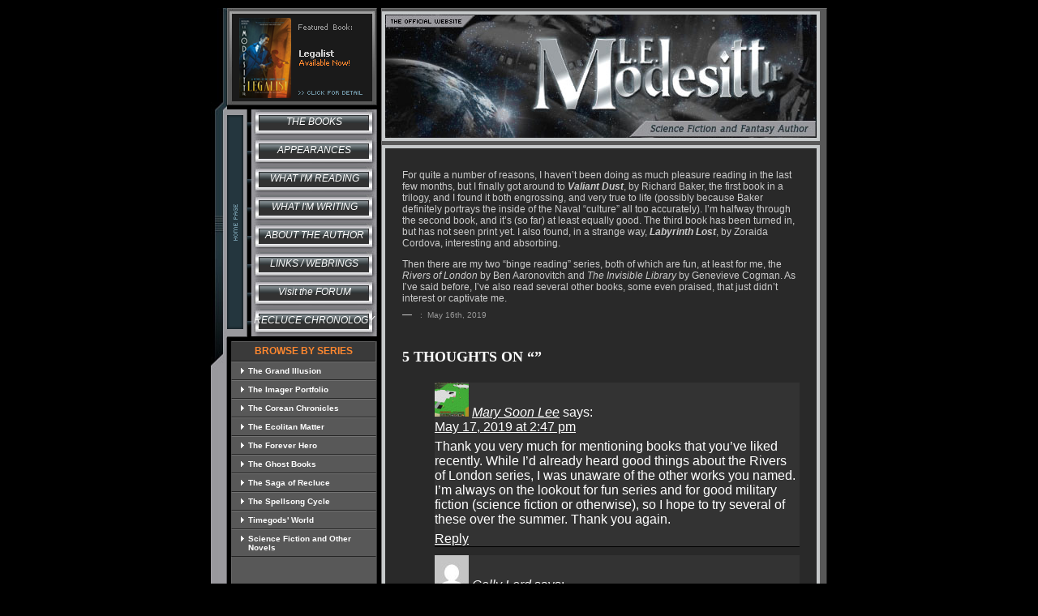

--- FILE ---
content_type: text/html; charset=UTF-8
request_url: https://www.lemodesittjr.com/2019/05/16/18897/?replytocom=61020
body_size: 16854
content:
<!DOCTYPE html PUBLIC "-//W3C//DTD XHTML 1.0 Transitional//EN" "http://www.w3.org/TR/xhtml1/DTD/xhtml1-transitional.dtd">
<html xmlns="http://www.w3.org/1999/xhtml" lang="en-US">
<meta name="viewport" content="width=device-width, initial-scale=1">
<head profile="http://gmpg.org/xfn/11">
<meta http-equiv="Content-Type" content="text/html; charset=UTF-8" />
<meta name="google-site-verification" content="IerW7jBNH-1VKO9IbYkiHXjGFZhzUyf169aONZH0FNw" />
<title> L.E. Modesitt, Jr. &#8211; The Official Website</title>

<link rel="shortcut icon" href="https://www.lemodesittjr.com/wp-content/themes/lemodesittjr2015/favicon.ico" />


<link rel="stylesheet" href="https://www.lemodesittjr.com/wp-content/themes/lemodesittjr2015/style.css?1768973634" type="text/css" media="screen" />
<link rel="pingback" href="https://www.lemodesittjr.com/xmlrpc.php" />
<script src="https://ajax.googleapis.com/ajax/libs/jquery/2.1.3/jquery.min.js"></script>


<meta name='robots' content='max-image-preview:large, noindex, follow' />
<link rel="alternate" type="application/rss+xml" title="L.E. Modesitt, Jr. - The Official Website &raquo; Feed" href="https://www.lemodesittjr.com/feed/" />
<link rel="alternate" type="application/rss+xml" title="L.E. Modesitt, Jr. - The Official Website &raquo; Comments Feed" href="https://www.lemodesittjr.com/comments/feed/" />
<link rel="alternate" type="application/rss+xml" title="L.E. Modesitt, Jr. - The Official Website &raquo;  Comments Feed" href="https://www.lemodesittjr.com/2019/05/16/18897/feed/" />
<link rel="alternate" title="oEmbed (JSON)" type="application/json+oembed" href="https://www.lemodesittjr.com/wp-json/oembed/1.0/embed?url=https%3A%2F%2Fwww.lemodesittjr.com%2F2019%2F05%2F16%2F18897%2F" />
<link rel="alternate" title="oEmbed (XML)" type="text/xml+oembed" href="https://www.lemodesittjr.com/wp-json/oembed/1.0/embed?url=https%3A%2F%2Fwww.lemodesittjr.com%2F2019%2F05%2F16%2F18897%2F&#038;format=xml" />
		<!-- This site uses the Google Analytics by MonsterInsights plugin v9.10.0 - Using Analytics tracking - https://www.monsterinsights.com/ -->
							<script src="//www.googletagmanager.com/gtag/js?id=G-2WYK4J9W30"  data-cfasync="false" data-wpfc-render="false" type="text/javascript" async></script>
			<script data-cfasync="false" data-wpfc-render="false" type="text/javascript">
				var mi_version = '9.10.0';
				var mi_track_user = true;
				var mi_no_track_reason = '';
								var MonsterInsightsDefaultLocations = {"page_location":"https:\/\/www.lemodesittjr.com\/2019\/05\/16\/18897\/?replytocom=61020"};
								if ( typeof MonsterInsightsPrivacyGuardFilter === 'function' ) {
					var MonsterInsightsLocations = (typeof MonsterInsightsExcludeQuery === 'object') ? MonsterInsightsPrivacyGuardFilter( MonsterInsightsExcludeQuery ) : MonsterInsightsPrivacyGuardFilter( MonsterInsightsDefaultLocations );
				} else {
					var MonsterInsightsLocations = (typeof MonsterInsightsExcludeQuery === 'object') ? MonsterInsightsExcludeQuery : MonsterInsightsDefaultLocations;
				}

								var disableStrs = [
										'ga-disable-G-2WYK4J9W30',
									];

				/* Function to detect opted out users */
				function __gtagTrackerIsOptedOut() {
					for (var index = 0; index < disableStrs.length; index++) {
						if (document.cookie.indexOf(disableStrs[index] + '=true') > -1) {
							return true;
						}
					}

					return false;
				}

				/* Disable tracking if the opt-out cookie exists. */
				if (__gtagTrackerIsOptedOut()) {
					for (var index = 0; index < disableStrs.length; index++) {
						window[disableStrs[index]] = true;
					}
				}

				/* Opt-out function */
				function __gtagTrackerOptout() {
					for (var index = 0; index < disableStrs.length; index++) {
						document.cookie = disableStrs[index] + '=true; expires=Thu, 31 Dec 2099 23:59:59 UTC; path=/';
						window[disableStrs[index]] = true;
					}
				}

				if ('undefined' === typeof gaOptout) {
					function gaOptout() {
						__gtagTrackerOptout();
					}
				}
								window.dataLayer = window.dataLayer || [];

				window.MonsterInsightsDualTracker = {
					helpers: {},
					trackers: {},
				};
				if (mi_track_user) {
					function __gtagDataLayer() {
						dataLayer.push(arguments);
					}

					function __gtagTracker(type, name, parameters) {
						if (!parameters) {
							parameters = {};
						}

						if (parameters.send_to) {
							__gtagDataLayer.apply(null, arguments);
							return;
						}

						if (type === 'event') {
														parameters.send_to = monsterinsights_frontend.v4_id;
							var hookName = name;
							if (typeof parameters['event_category'] !== 'undefined') {
								hookName = parameters['event_category'] + ':' + name;
							}

							if (typeof MonsterInsightsDualTracker.trackers[hookName] !== 'undefined') {
								MonsterInsightsDualTracker.trackers[hookName](parameters);
							} else {
								__gtagDataLayer('event', name, parameters);
							}
							
						} else {
							__gtagDataLayer.apply(null, arguments);
						}
					}

					__gtagTracker('js', new Date());
					__gtagTracker('set', {
						'developer_id.dZGIzZG': true,
											});
					if ( MonsterInsightsLocations.page_location ) {
						__gtagTracker('set', MonsterInsightsLocations);
					}
										__gtagTracker('config', 'G-2WYK4J9W30', {"forceSSL":"true"} );
										window.gtag = __gtagTracker;										(function () {
						/* https://developers.google.com/analytics/devguides/collection/analyticsjs/ */
						/* ga and __gaTracker compatibility shim. */
						var noopfn = function () {
							return null;
						};
						var newtracker = function () {
							return new Tracker();
						};
						var Tracker = function () {
							return null;
						};
						var p = Tracker.prototype;
						p.get = noopfn;
						p.set = noopfn;
						p.send = function () {
							var args = Array.prototype.slice.call(arguments);
							args.unshift('send');
							__gaTracker.apply(null, args);
						};
						var __gaTracker = function () {
							var len = arguments.length;
							if (len === 0) {
								return;
							}
							var f = arguments[len - 1];
							if (typeof f !== 'object' || f === null || typeof f.hitCallback !== 'function') {
								if ('send' === arguments[0]) {
									var hitConverted, hitObject = false, action;
									if ('event' === arguments[1]) {
										if ('undefined' !== typeof arguments[3]) {
											hitObject = {
												'eventAction': arguments[3],
												'eventCategory': arguments[2],
												'eventLabel': arguments[4],
												'value': arguments[5] ? arguments[5] : 1,
											}
										}
									}
									if ('pageview' === arguments[1]) {
										if ('undefined' !== typeof arguments[2]) {
											hitObject = {
												'eventAction': 'page_view',
												'page_path': arguments[2],
											}
										}
									}
									if (typeof arguments[2] === 'object') {
										hitObject = arguments[2];
									}
									if (typeof arguments[5] === 'object') {
										Object.assign(hitObject, arguments[5]);
									}
									if ('undefined' !== typeof arguments[1].hitType) {
										hitObject = arguments[1];
										if ('pageview' === hitObject.hitType) {
											hitObject.eventAction = 'page_view';
										}
									}
									if (hitObject) {
										action = 'timing' === arguments[1].hitType ? 'timing_complete' : hitObject.eventAction;
										hitConverted = mapArgs(hitObject);
										__gtagTracker('event', action, hitConverted);
									}
								}
								return;
							}

							function mapArgs(args) {
								var arg, hit = {};
								var gaMap = {
									'eventCategory': 'event_category',
									'eventAction': 'event_action',
									'eventLabel': 'event_label',
									'eventValue': 'event_value',
									'nonInteraction': 'non_interaction',
									'timingCategory': 'event_category',
									'timingVar': 'name',
									'timingValue': 'value',
									'timingLabel': 'event_label',
									'page': 'page_path',
									'location': 'page_location',
									'title': 'page_title',
									'referrer' : 'page_referrer',
								};
								for (arg in args) {
																		if (!(!args.hasOwnProperty(arg) || !gaMap.hasOwnProperty(arg))) {
										hit[gaMap[arg]] = args[arg];
									} else {
										hit[arg] = args[arg];
									}
								}
								return hit;
							}

							try {
								f.hitCallback();
							} catch (ex) {
							}
						};
						__gaTracker.create = newtracker;
						__gaTracker.getByName = newtracker;
						__gaTracker.getAll = function () {
							return [];
						};
						__gaTracker.remove = noopfn;
						__gaTracker.loaded = true;
						window['__gaTracker'] = __gaTracker;
					})();
									} else {
										console.log("");
					(function () {
						function __gtagTracker() {
							return null;
						}

						window['__gtagTracker'] = __gtagTracker;
						window['gtag'] = __gtagTracker;
					})();
									}
			</script>
							<!-- / Google Analytics by MonsterInsights -->
		<style id='wp-img-auto-sizes-contain-inline-css' type='text/css'>
img:is([sizes=auto i],[sizes^="auto," i]){contain-intrinsic-size:3000px 1500px}
/*# sourceURL=wp-img-auto-sizes-contain-inline-css */
</style>
<style id='wp-emoji-styles-inline-css' type='text/css'>

	img.wp-smiley, img.emoji {
		display: inline !important;
		border: none !important;
		box-shadow: none !important;
		height: 1em !important;
		width: 1em !important;
		margin: 0 0.07em !important;
		vertical-align: -0.1em !important;
		background: none !important;
		padding: 0 !important;
	}
/*# sourceURL=wp-emoji-styles-inline-css */
</style>
<style id='wp-block-library-inline-css' type='text/css'>
:root{--wp-block-synced-color:#7a00df;--wp-block-synced-color--rgb:122,0,223;--wp-bound-block-color:var(--wp-block-synced-color);--wp-editor-canvas-background:#ddd;--wp-admin-theme-color:#007cba;--wp-admin-theme-color--rgb:0,124,186;--wp-admin-theme-color-darker-10:#006ba1;--wp-admin-theme-color-darker-10--rgb:0,107,160.5;--wp-admin-theme-color-darker-20:#005a87;--wp-admin-theme-color-darker-20--rgb:0,90,135;--wp-admin-border-width-focus:2px}@media (min-resolution:192dpi){:root{--wp-admin-border-width-focus:1.5px}}.wp-element-button{cursor:pointer}:root .has-very-light-gray-background-color{background-color:#eee}:root .has-very-dark-gray-background-color{background-color:#313131}:root .has-very-light-gray-color{color:#eee}:root .has-very-dark-gray-color{color:#313131}:root .has-vivid-green-cyan-to-vivid-cyan-blue-gradient-background{background:linear-gradient(135deg,#00d084,#0693e3)}:root .has-purple-crush-gradient-background{background:linear-gradient(135deg,#34e2e4,#4721fb 50%,#ab1dfe)}:root .has-hazy-dawn-gradient-background{background:linear-gradient(135deg,#faaca8,#dad0ec)}:root .has-subdued-olive-gradient-background{background:linear-gradient(135deg,#fafae1,#67a671)}:root .has-atomic-cream-gradient-background{background:linear-gradient(135deg,#fdd79a,#004a59)}:root .has-nightshade-gradient-background{background:linear-gradient(135deg,#330968,#31cdcf)}:root .has-midnight-gradient-background{background:linear-gradient(135deg,#020381,#2874fc)}:root{--wp--preset--font-size--normal:16px;--wp--preset--font-size--huge:42px}.has-regular-font-size{font-size:1em}.has-larger-font-size{font-size:2.625em}.has-normal-font-size{font-size:var(--wp--preset--font-size--normal)}.has-huge-font-size{font-size:var(--wp--preset--font-size--huge)}.has-text-align-center{text-align:center}.has-text-align-left{text-align:left}.has-text-align-right{text-align:right}.has-fit-text{white-space:nowrap!important}#end-resizable-editor-section{display:none}.aligncenter{clear:both}.items-justified-left{justify-content:flex-start}.items-justified-center{justify-content:center}.items-justified-right{justify-content:flex-end}.items-justified-space-between{justify-content:space-between}.screen-reader-text{border:0;clip-path:inset(50%);height:1px;margin:-1px;overflow:hidden;padding:0;position:absolute;width:1px;word-wrap:normal!important}.screen-reader-text:focus{background-color:#ddd;clip-path:none;color:#444;display:block;font-size:1em;height:auto;left:5px;line-height:normal;padding:15px 23px 14px;text-decoration:none;top:5px;width:auto;z-index:100000}html :where(.has-border-color){border-style:solid}html :where([style*=border-top-color]){border-top-style:solid}html :where([style*=border-right-color]){border-right-style:solid}html :where([style*=border-bottom-color]){border-bottom-style:solid}html :where([style*=border-left-color]){border-left-style:solid}html :where([style*=border-width]){border-style:solid}html :where([style*=border-top-width]){border-top-style:solid}html :where([style*=border-right-width]){border-right-style:solid}html :where([style*=border-bottom-width]){border-bottom-style:solid}html :where([style*=border-left-width]){border-left-style:solid}html :where(img[class*=wp-image-]){height:auto;max-width:100%}:where(figure){margin:0 0 1em}html :where(.is-position-sticky){--wp-admin--admin-bar--position-offset:var(--wp-admin--admin-bar--height,0px)}@media screen and (max-width:600px){html :where(.is-position-sticky){--wp-admin--admin-bar--position-offset:0px}}

/*# sourceURL=wp-block-library-inline-css */
</style><style id='global-styles-inline-css' type='text/css'>
:root{--wp--preset--aspect-ratio--square: 1;--wp--preset--aspect-ratio--4-3: 4/3;--wp--preset--aspect-ratio--3-4: 3/4;--wp--preset--aspect-ratio--3-2: 3/2;--wp--preset--aspect-ratio--2-3: 2/3;--wp--preset--aspect-ratio--16-9: 16/9;--wp--preset--aspect-ratio--9-16: 9/16;--wp--preset--color--black: #000000;--wp--preset--color--cyan-bluish-gray: #abb8c3;--wp--preset--color--white: #ffffff;--wp--preset--color--pale-pink: #f78da7;--wp--preset--color--vivid-red: #cf2e2e;--wp--preset--color--luminous-vivid-orange: #ff6900;--wp--preset--color--luminous-vivid-amber: #fcb900;--wp--preset--color--light-green-cyan: #7bdcb5;--wp--preset--color--vivid-green-cyan: #00d084;--wp--preset--color--pale-cyan-blue: #8ed1fc;--wp--preset--color--vivid-cyan-blue: #0693e3;--wp--preset--color--vivid-purple: #9b51e0;--wp--preset--gradient--vivid-cyan-blue-to-vivid-purple: linear-gradient(135deg,rgb(6,147,227) 0%,rgb(155,81,224) 100%);--wp--preset--gradient--light-green-cyan-to-vivid-green-cyan: linear-gradient(135deg,rgb(122,220,180) 0%,rgb(0,208,130) 100%);--wp--preset--gradient--luminous-vivid-amber-to-luminous-vivid-orange: linear-gradient(135deg,rgb(252,185,0) 0%,rgb(255,105,0) 100%);--wp--preset--gradient--luminous-vivid-orange-to-vivid-red: linear-gradient(135deg,rgb(255,105,0) 0%,rgb(207,46,46) 100%);--wp--preset--gradient--very-light-gray-to-cyan-bluish-gray: linear-gradient(135deg,rgb(238,238,238) 0%,rgb(169,184,195) 100%);--wp--preset--gradient--cool-to-warm-spectrum: linear-gradient(135deg,rgb(74,234,220) 0%,rgb(151,120,209) 20%,rgb(207,42,186) 40%,rgb(238,44,130) 60%,rgb(251,105,98) 80%,rgb(254,248,76) 100%);--wp--preset--gradient--blush-light-purple: linear-gradient(135deg,rgb(255,206,236) 0%,rgb(152,150,240) 100%);--wp--preset--gradient--blush-bordeaux: linear-gradient(135deg,rgb(254,205,165) 0%,rgb(254,45,45) 50%,rgb(107,0,62) 100%);--wp--preset--gradient--luminous-dusk: linear-gradient(135deg,rgb(255,203,112) 0%,rgb(199,81,192) 50%,rgb(65,88,208) 100%);--wp--preset--gradient--pale-ocean: linear-gradient(135deg,rgb(255,245,203) 0%,rgb(182,227,212) 50%,rgb(51,167,181) 100%);--wp--preset--gradient--electric-grass: linear-gradient(135deg,rgb(202,248,128) 0%,rgb(113,206,126) 100%);--wp--preset--gradient--midnight: linear-gradient(135deg,rgb(2,3,129) 0%,rgb(40,116,252) 100%);--wp--preset--font-size--small: 13px;--wp--preset--font-size--medium: 20px;--wp--preset--font-size--large: 36px;--wp--preset--font-size--x-large: 42px;--wp--preset--spacing--20: 0.44rem;--wp--preset--spacing--30: 0.67rem;--wp--preset--spacing--40: 1rem;--wp--preset--spacing--50: 1.5rem;--wp--preset--spacing--60: 2.25rem;--wp--preset--spacing--70: 3.38rem;--wp--preset--spacing--80: 5.06rem;--wp--preset--shadow--natural: 6px 6px 9px rgba(0, 0, 0, 0.2);--wp--preset--shadow--deep: 12px 12px 50px rgba(0, 0, 0, 0.4);--wp--preset--shadow--sharp: 6px 6px 0px rgba(0, 0, 0, 0.2);--wp--preset--shadow--outlined: 6px 6px 0px -3px rgb(255, 255, 255), 6px 6px rgb(0, 0, 0);--wp--preset--shadow--crisp: 6px 6px 0px rgb(0, 0, 0);}:where(.is-layout-flex){gap: 0.5em;}:where(.is-layout-grid){gap: 0.5em;}body .is-layout-flex{display: flex;}.is-layout-flex{flex-wrap: wrap;align-items: center;}.is-layout-flex > :is(*, div){margin: 0;}body .is-layout-grid{display: grid;}.is-layout-grid > :is(*, div){margin: 0;}:where(.wp-block-columns.is-layout-flex){gap: 2em;}:where(.wp-block-columns.is-layout-grid){gap: 2em;}:where(.wp-block-post-template.is-layout-flex){gap: 1.25em;}:where(.wp-block-post-template.is-layout-grid){gap: 1.25em;}.has-black-color{color: var(--wp--preset--color--black) !important;}.has-cyan-bluish-gray-color{color: var(--wp--preset--color--cyan-bluish-gray) !important;}.has-white-color{color: var(--wp--preset--color--white) !important;}.has-pale-pink-color{color: var(--wp--preset--color--pale-pink) !important;}.has-vivid-red-color{color: var(--wp--preset--color--vivid-red) !important;}.has-luminous-vivid-orange-color{color: var(--wp--preset--color--luminous-vivid-orange) !important;}.has-luminous-vivid-amber-color{color: var(--wp--preset--color--luminous-vivid-amber) !important;}.has-light-green-cyan-color{color: var(--wp--preset--color--light-green-cyan) !important;}.has-vivid-green-cyan-color{color: var(--wp--preset--color--vivid-green-cyan) !important;}.has-pale-cyan-blue-color{color: var(--wp--preset--color--pale-cyan-blue) !important;}.has-vivid-cyan-blue-color{color: var(--wp--preset--color--vivid-cyan-blue) !important;}.has-vivid-purple-color{color: var(--wp--preset--color--vivid-purple) !important;}.has-black-background-color{background-color: var(--wp--preset--color--black) !important;}.has-cyan-bluish-gray-background-color{background-color: var(--wp--preset--color--cyan-bluish-gray) !important;}.has-white-background-color{background-color: var(--wp--preset--color--white) !important;}.has-pale-pink-background-color{background-color: var(--wp--preset--color--pale-pink) !important;}.has-vivid-red-background-color{background-color: var(--wp--preset--color--vivid-red) !important;}.has-luminous-vivid-orange-background-color{background-color: var(--wp--preset--color--luminous-vivid-orange) !important;}.has-luminous-vivid-amber-background-color{background-color: var(--wp--preset--color--luminous-vivid-amber) !important;}.has-light-green-cyan-background-color{background-color: var(--wp--preset--color--light-green-cyan) !important;}.has-vivid-green-cyan-background-color{background-color: var(--wp--preset--color--vivid-green-cyan) !important;}.has-pale-cyan-blue-background-color{background-color: var(--wp--preset--color--pale-cyan-blue) !important;}.has-vivid-cyan-blue-background-color{background-color: var(--wp--preset--color--vivid-cyan-blue) !important;}.has-vivid-purple-background-color{background-color: var(--wp--preset--color--vivid-purple) !important;}.has-black-border-color{border-color: var(--wp--preset--color--black) !important;}.has-cyan-bluish-gray-border-color{border-color: var(--wp--preset--color--cyan-bluish-gray) !important;}.has-white-border-color{border-color: var(--wp--preset--color--white) !important;}.has-pale-pink-border-color{border-color: var(--wp--preset--color--pale-pink) !important;}.has-vivid-red-border-color{border-color: var(--wp--preset--color--vivid-red) !important;}.has-luminous-vivid-orange-border-color{border-color: var(--wp--preset--color--luminous-vivid-orange) !important;}.has-luminous-vivid-amber-border-color{border-color: var(--wp--preset--color--luminous-vivid-amber) !important;}.has-light-green-cyan-border-color{border-color: var(--wp--preset--color--light-green-cyan) !important;}.has-vivid-green-cyan-border-color{border-color: var(--wp--preset--color--vivid-green-cyan) !important;}.has-pale-cyan-blue-border-color{border-color: var(--wp--preset--color--pale-cyan-blue) !important;}.has-vivid-cyan-blue-border-color{border-color: var(--wp--preset--color--vivid-cyan-blue) !important;}.has-vivid-purple-border-color{border-color: var(--wp--preset--color--vivid-purple) !important;}.has-vivid-cyan-blue-to-vivid-purple-gradient-background{background: var(--wp--preset--gradient--vivid-cyan-blue-to-vivid-purple) !important;}.has-light-green-cyan-to-vivid-green-cyan-gradient-background{background: var(--wp--preset--gradient--light-green-cyan-to-vivid-green-cyan) !important;}.has-luminous-vivid-amber-to-luminous-vivid-orange-gradient-background{background: var(--wp--preset--gradient--luminous-vivid-amber-to-luminous-vivid-orange) !important;}.has-luminous-vivid-orange-to-vivid-red-gradient-background{background: var(--wp--preset--gradient--luminous-vivid-orange-to-vivid-red) !important;}.has-very-light-gray-to-cyan-bluish-gray-gradient-background{background: var(--wp--preset--gradient--very-light-gray-to-cyan-bluish-gray) !important;}.has-cool-to-warm-spectrum-gradient-background{background: var(--wp--preset--gradient--cool-to-warm-spectrum) !important;}.has-blush-light-purple-gradient-background{background: var(--wp--preset--gradient--blush-light-purple) !important;}.has-blush-bordeaux-gradient-background{background: var(--wp--preset--gradient--blush-bordeaux) !important;}.has-luminous-dusk-gradient-background{background: var(--wp--preset--gradient--luminous-dusk) !important;}.has-pale-ocean-gradient-background{background: var(--wp--preset--gradient--pale-ocean) !important;}.has-electric-grass-gradient-background{background: var(--wp--preset--gradient--electric-grass) !important;}.has-midnight-gradient-background{background: var(--wp--preset--gradient--midnight) !important;}.has-small-font-size{font-size: var(--wp--preset--font-size--small) !important;}.has-medium-font-size{font-size: var(--wp--preset--font-size--medium) !important;}.has-large-font-size{font-size: var(--wp--preset--font-size--large) !important;}.has-x-large-font-size{font-size: var(--wp--preset--font-size--x-large) !important;}
/*# sourceURL=global-styles-inline-css */
</style>

<style id='classic-theme-styles-inline-css' type='text/css'>
/*! This file is auto-generated */
.wp-block-button__link{color:#fff;background-color:#32373c;border-radius:9999px;box-shadow:none;text-decoration:none;padding:calc(.667em + 2px) calc(1.333em + 2px);font-size:1.125em}.wp-block-file__button{background:#32373c;color:#fff;text-decoration:none}
/*# sourceURL=/wp-includes/css/classic-themes.min.css */
</style>
<script type="text/javascript" src="https://www.lemodesittjr.com/wp-content/plugins/google-analytics-for-wordpress/assets/js/frontend-gtag.min.js?ver=9.10.0" id="monsterinsights-frontend-script-js" async="async" data-wp-strategy="async"></script>
<script data-cfasync="false" data-wpfc-render="false" type="text/javascript" id='monsterinsights-frontend-script-js-extra'>/* <![CDATA[ */
var monsterinsights_frontend = {"js_events_tracking":"true","download_extensions":"pdf,doc,ppt,xls,zip,docx,pptx,xlsx","inbound_paths":"[]","home_url":"https:\/\/www.lemodesittjr.com","hash_tracking":"false","v4_id":"G-2WYK4J9W30"};/* ]]> */
</script>
<link rel="https://api.w.org/" href="https://www.lemodesittjr.com/wp-json/" /><link rel="alternate" title="JSON" type="application/json" href="https://www.lemodesittjr.com/wp-json/wp/v2/posts/18897" /><link rel="EditURI" type="application/rsd+xml" title="RSD" href="https://www.lemodesittjr.com/xmlrpc.php?rsd" />
<link rel="canonical" href="https://www.lemodesittjr.com/2019/05/16/18897/" />
<link rel='shortlink' href='https://www.lemodesittjr.com/?p=18897' />
<script>
	var template_url = "https://www.lemodesittjr.com/wp-content/themes/lemodesittjr2015";
	var ajax_url = "https://www.lemodesittjr.com/wp-admin/admin-ajax.php";
	var post_parent = '';
	var front_page = false;
</script>
			                <!-- Start Google Analytics GA4 Code added by Analytics plugin -->
                <!-- Google tag (gtag.js) -->
                <script async src="https://www.googletagmanager.com/gtag/js?id=G-VQQCGRB8XF"></script>
                <script type="text/javascript">
                    window.dataLayer = window.dataLayer || [];
                    function gtag() { dataLayer.push(arguments); }
                    gtag('js', new Date());
                    gtag('config', 'G-VQQCGRB8XF');
                        test=1000;
                        function deferAction(method) {
                            if (window.jQuery) {
                                method();
                            } else {
                                setTimeout(function() { deferAction(method) }, 50);
                            }
                        }
                        if (typeof wpParentThemeUrl === 'undefined' && typeof gtag === 'function')
                        {
                            GA4Tracking = function(event)
                        	{
                        		event = event.replace(/ /g,"_").toLowerCase();
                    			gtag('event', event);
                        	}
                            
                            
                        }
                        if (typeof GA4Tracking === 'function')
                        {
                            deferAction(function () {
                                jQuery("a[href^='tel:']").click(function()
                    			{
                    				GA4Tracking('Click to Call');
                    			});
                            });
                        }
                        
                </script>
                <!-- End Google Analytics GA4 Code added by Analytics plugin -->
                				<style type="text/css" id="c4wp-checkout-css">
					.woocommerce-checkout .c4wp_captcha_field {
						margin-bottom: 10px;
						margin-top: 15px;
						position: relative;
						display: inline-block;
					}
				</style>
							<style type="text/css" id="c4wp-v3-lp-form-css">
				.login #login, .login #lostpasswordform {
					min-width: 350px !important;
				}
				.wpforms-field-c4wp iframe {
					width: 100% !important;
				}
			</style>
			<script language="JavaScript" type="text/javascript" src="/slidev.js?cachebuster=1747155989"></script>
<script language="JavaScript" type="text/javascript" src="/swapimg.js"></script>
<meta name='robots' content='max-image-preview:large, noindex, follow' />
<link rel="alternate" type="application/rss+xml" title="L.E. Modesitt, Jr. - The Official Website &raquo; Feed" href="https://www.lemodesittjr.com/feed/" />
<link rel="alternate" type="application/rss+xml" title="L.E. Modesitt, Jr. - The Official Website &raquo; Comments Feed" href="https://www.lemodesittjr.com/comments/feed/" />
<link rel="alternate" type="application/rss+xml" title="L.E. Modesitt, Jr. - The Official Website &raquo;  Comments Feed" href="https://www.lemodesittjr.com/2019/05/16/18897/feed/" />
		<!-- This site uses the Google Analytics by MonsterInsights plugin v9.10.0 - Using Analytics tracking - https://www.monsterinsights.com/ -->
							<script src="//www.googletagmanager.com/gtag/js?id=G-2WYK4J9W30"  data-cfasync="false" data-wpfc-render="false" type="text/javascript" async></script>
			<script data-cfasync="false" data-wpfc-render="false" type="text/javascript">
				var mi_version = '9.10.0';
				var mi_track_user = true;
				var mi_no_track_reason = '';
								var MonsterInsightsDefaultLocations = {"page_location":"https:\/\/www.lemodesittjr.com\/2019\/05\/16\/18897\/?replytocom=61020"};
								if ( typeof MonsterInsightsPrivacyGuardFilter === 'function' ) {
					var MonsterInsightsLocations = (typeof MonsterInsightsExcludeQuery === 'object') ? MonsterInsightsPrivacyGuardFilter( MonsterInsightsExcludeQuery ) : MonsterInsightsPrivacyGuardFilter( MonsterInsightsDefaultLocations );
				} else {
					var MonsterInsightsLocations = (typeof MonsterInsightsExcludeQuery === 'object') ? MonsterInsightsExcludeQuery : MonsterInsightsDefaultLocations;
				}

								var disableStrs = [
										'ga-disable-G-2WYK4J9W30',
									];

				/* Function to detect opted out users */
				function __gtagTrackerIsOptedOut() {
					for (var index = 0; index < disableStrs.length; index++) {
						if (document.cookie.indexOf(disableStrs[index] + '=true') > -1) {
							return true;
						}
					}

					return false;
				}

				/* Disable tracking if the opt-out cookie exists. */
				if (__gtagTrackerIsOptedOut()) {
					for (var index = 0; index < disableStrs.length; index++) {
						window[disableStrs[index]] = true;
					}
				}

				/* Opt-out function */
				function __gtagTrackerOptout() {
					for (var index = 0; index < disableStrs.length; index++) {
						document.cookie = disableStrs[index] + '=true; expires=Thu, 31 Dec 2099 23:59:59 UTC; path=/';
						window[disableStrs[index]] = true;
					}
				}

				if ('undefined' === typeof gaOptout) {
					function gaOptout() {
						__gtagTrackerOptout();
					}
				}
								window.dataLayer = window.dataLayer || [];

				window.MonsterInsightsDualTracker = {
					helpers: {},
					trackers: {},
				};
				if (mi_track_user) {
					function __gtagDataLayer() {
						dataLayer.push(arguments);
					}

					function __gtagTracker(type, name, parameters) {
						if (!parameters) {
							parameters = {};
						}

						if (parameters.send_to) {
							__gtagDataLayer.apply(null, arguments);
							return;
						}

						if (type === 'event') {
														parameters.send_to = monsterinsights_frontend.v4_id;
							var hookName = name;
							if (typeof parameters['event_category'] !== 'undefined') {
								hookName = parameters['event_category'] + ':' + name;
							}

							if (typeof MonsterInsightsDualTracker.trackers[hookName] !== 'undefined') {
								MonsterInsightsDualTracker.trackers[hookName](parameters);
							} else {
								__gtagDataLayer('event', name, parameters);
							}
							
						} else {
							__gtagDataLayer.apply(null, arguments);
						}
					}

					__gtagTracker('js', new Date());
					__gtagTracker('set', {
						'developer_id.dZGIzZG': true,
											});
					if ( MonsterInsightsLocations.page_location ) {
						__gtagTracker('set', MonsterInsightsLocations);
					}
										__gtagTracker('config', 'G-2WYK4J9W30', {"forceSSL":"true"} );
										window.gtag = __gtagTracker;										(function () {
						/* https://developers.google.com/analytics/devguides/collection/analyticsjs/ */
						/* ga and __gaTracker compatibility shim. */
						var noopfn = function () {
							return null;
						};
						var newtracker = function () {
							return new Tracker();
						};
						var Tracker = function () {
							return null;
						};
						var p = Tracker.prototype;
						p.get = noopfn;
						p.set = noopfn;
						p.send = function () {
							var args = Array.prototype.slice.call(arguments);
							args.unshift('send');
							__gaTracker.apply(null, args);
						};
						var __gaTracker = function () {
							var len = arguments.length;
							if (len === 0) {
								return;
							}
							var f = arguments[len - 1];
							if (typeof f !== 'object' || f === null || typeof f.hitCallback !== 'function') {
								if ('send' === arguments[0]) {
									var hitConverted, hitObject = false, action;
									if ('event' === arguments[1]) {
										if ('undefined' !== typeof arguments[3]) {
											hitObject = {
												'eventAction': arguments[3],
												'eventCategory': arguments[2],
												'eventLabel': arguments[4],
												'value': arguments[5] ? arguments[5] : 1,
											}
										}
									}
									if ('pageview' === arguments[1]) {
										if ('undefined' !== typeof arguments[2]) {
											hitObject = {
												'eventAction': 'page_view',
												'page_path': arguments[2],
											}
										}
									}
									if (typeof arguments[2] === 'object') {
										hitObject = arguments[2];
									}
									if (typeof arguments[5] === 'object') {
										Object.assign(hitObject, arguments[5]);
									}
									if ('undefined' !== typeof arguments[1].hitType) {
										hitObject = arguments[1];
										if ('pageview' === hitObject.hitType) {
											hitObject.eventAction = 'page_view';
										}
									}
									if (hitObject) {
										action = 'timing' === arguments[1].hitType ? 'timing_complete' : hitObject.eventAction;
										hitConverted = mapArgs(hitObject);
										__gtagTracker('event', action, hitConverted);
									}
								}
								return;
							}

							function mapArgs(args) {
								var arg, hit = {};
								var gaMap = {
									'eventCategory': 'event_category',
									'eventAction': 'event_action',
									'eventLabel': 'event_label',
									'eventValue': 'event_value',
									'nonInteraction': 'non_interaction',
									'timingCategory': 'event_category',
									'timingVar': 'name',
									'timingValue': 'value',
									'timingLabel': 'event_label',
									'page': 'page_path',
									'location': 'page_location',
									'title': 'page_title',
									'referrer' : 'page_referrer',
								};
								for (arg in args) {
																		if (!(!args.hasOwnProperty(arg) || !gaMap.hasOwnProperty(arg))) {
										hit[gaMap[arg]] = args[arg];
									} else {
										hit[arg] = args[arg];
									}
								}
								return hit;
							}

							try {
								f.hitCallback();
							} catch (ex) {
							}
						};
						__gaTracker.create = newtracker;
						__gaTracker.getByName = newtracker;
						__gaTracker.getAll = function () {
							return [];
						};
						__gaTracker.remove = noopfn;
						__gaTracker.loaded = true;
						window['__gaTracker'] = __gaTracker;
					})();
									} else {
										console.log("");
					(function () {
						function __gtagTracker() {
							return null;
						}

						window['__gtagTracker'] = __gtagTracker;
						window['gtag'] = __gtagTracker;
					})();
									}
			</script>
							<!-- / Google Analytics by MonsterInsights -->
		<link rel="https://api.w.org/" href="https://www.lemodesittjr.com/wp-json/" /><link rel="alternate" title="JSON" type="application/json" href="https://www.lemodesittjr.com/wp-json/wp/v2/posts/18897" /><link rel="EditURI" type="application/rsd+xml" title="RSD" href="https://www.lemodesittjr.com/xmlrpc.php?rsd" />
<link rel="canonical" href="https://www.lemodesittjr.com/2019/05/16/18897/" />
<link rel='shortlink' href='https://www.lemodesittjr.com/?p=18897' />
<script>
	var template_url = "https://www.lemodesittjr.com/wp-content/themes/lemodesittjr2015";
	var ajax_url = "https://www.lemodesittjr.com/wp-admin/admin-ajax.php";
	var post_parent = '';
	var front_page = false;
</script>
			                <!-- Start Google Analytics GA4 Code added by Analytics plugin -->
                <!-- Google tag (gtag.js) -->
                <script async src="https://www.googletagmanager.com/gtag/js?id=G-VQQCGRB8XF"></script>
                <script type="text/javascript">
                    window.dataLayer = window.dataLayer || [];
                    function gtag() { dataLayer.push(arguments); }
                    gtag('js', new Date());
                    gtag('config', 'G-VQQCGRB8XF');
                        test=1000;
                        function deferAction(method) {
                            if (window.jQuery) {
                                method();
                            } else {
                                setTimeout(function() { deferAction(method) }, 50);
                            }
                        }
                        if (typeof wpParentThemeUrl === 'undefined' && typeof gtag === 'function')
                        {
                            GA4Tracking = function(event)
                        	{
                        		event = event.replace(/ /g,"_").toLowerCase();
                    			gtag('event', event);
                        	}
                            
                            
                        }
                        if (typeof GA4Tracking === 'function')
                        {
                            deferAction(function () {
                                jQuery("a[href^='tel:']").click(function()
                    			{
                    				GA4Tracking('Click to Call');
                    			});
                            });
                        }
                        
                </script>
                <!-- End Google Analytics GA4 Code added by Analytics plugin -->
                				<style type="text/css" id="c4wp-checkout-css">
					.woocommerce-checkout .c4wp_captcha_field {
						margin-bottom: 10px;
						margin-top: 15px;
						position: relative;
						display: inline-block;
					}
				</style>
							<style type="text/css" id="c4wp-v3-lp-form-css">
				.login #login, .login #lostpasswordform {
					min-width: 350px !important;
				}
				.wpforms-field-c4wp iframe {
					width: 100% !important;
				}
			</style>
			</head>
<body class="wp-singular post-template-default single single-post postid-18897 single-format-standard wp-theme-lemodesittjr2015" onLoad="MM_preloadImages('/images/nav_home2.gif','/images/nav_thebooks2.jpg','/images/nav_appearances2.jpg','/images/nav_whatimreading2.jpg','/images/nav_whatimwriting2.jpg','/images/nav_abouttheauthor2.jpg','/images/nav_linkswebrings2.jpg','/images/nav_forum2.jpg','/images/bn_newsupdates2.jpg','/images/bn_monthlyquestions2.jpg','/images/bn_blogentries2.jpg')">
                <!-- Google Tag Manager (noscript) -->
                <noscript><iframe src="https://www.googletagmanager.com/ns.html?id=G-VQQCGRB8XF"
                height="0" width="0" style="display:none;visibility:hidden"></iframe></noscript>
                <!-- End Google Tag Manager (noscript) -->
                <div class="innerbody">
<header>
<a class="hamburger"><img id="hamburger" src="https://www.lemodesittjr.com/wp-content/themes/lemodesittjr2015/images/menu.png" alt="Site Menu" border="0"></a>
<ul id="menu-mobile-footer" class="nav"><li id="menu-item-16949" class="menu-item menu-item-type-post_type menu-item-object-page menu-item-home menu-item-16949"><a href="https://www.lemodesittjr.com/">Welcome</a></li>
<li id="menu-item-16954" class="menu-item menu-item-type-post_type menu-item-object-page menu-item-16954"><a href="https://www.lemodesittjr.com/the-books/">The Books</a></li>
<li id="menu-item-16951" class="menu-item menu-item-type-post_type menu-item-object-page menu-item-16951"><a href="https://www.lemodesittjr.com/appearances/">Appearances</a></li>
<li id="menu-item-16956" class="menu-item menu-item-type-taxonomy menu-item-object-category current-post-ancestor current-menu-parent current-post-parent menu-item-16956"><a href="https://www.lemodesittjr.com/category/what-im-reading/">What I&#8217;m Reading</a></li>
<li id="menu-item-16957" class="menu-item menu-item-type-taxonomy menu-item-object-category menu-item-16957"><a href="https://www.lemodesittjr.com/category/what-im-writing/">What I&#8217;m Writing</a></li>
<li id="menu-item-16950" class="menu-item menu-item-type-post_type menu-item-object-page menu-item-16950"><a href="https://www.lemodesittjr.com/about-the-author/">About the Author</a></li>
<li id="menu-item-16959" class="menu-item menu-item-type-post_type menu-item-object-page menu-item-16959"><a href="https://www.lemodesittjr.com/links-webrings/">Links / Webrings</a></li>
<li id="menu-item-20623" class="menu-item menu-item-type-post_type menu-item-object-page menu-item-20623"><a href="https://www.lemodesittjr.com/recluce-chronology/">Recluce Chronology</a></li>
<li id="menu-item-16960" class="menu-item menu-item-type-taxonomy menu-item-object-category menu-item-16960"><a href="https://www.lemodesittjr.com/category/news-updates/">News &amp; Updates</a></li>
<li id="menu-item-16952" class="menu-item menu-item-type-post_type menu-item-object-page current_page_parent menu-item-16952"><a href="https://www.lemodesittjr.com/blog/">Blog</a></li>
<li id="menu-item-16958" class="menu-item menu-item-type-post_type menu-item-object-page menu-item-16958"><a href="https://www.lemodesittjr.com/disclaimer/">Forum</a></li>
<li id="menu-item-16961" class="menu-item menu-item-type-taxonomy menu-item-object-category menu-item-16961"><a href="https://www.lemodesittjr.com/category/monthly-questions/">Questions &#038; Answers</a></li>
</ul></header>



<div id="page" align="center"> 




  <div id="content-inner">
  	<div id="sidebar" role="complementary">
  <div class="sidebar-img"><img src="/images/sidebar.png" alt="sidebarimg" width="20" height="770" border="0"></div> 

  <div id="sidebar-nav"> 
  <div id="topbox">
    <div class="topbox-inner">
<div class="topbox-slide">
<script type="text/javascript">
//new pausescroller(name_of_message_array, CSS_ID, CSS_classname, pause_in_miliseconds)
new pausescroller(pausecontent, "pscroller1", " ", 3000)
</script>
</div>
</div>
  </div>
  <div id="navigation">
  <div class="nav-home"><a href="/" onMouseOut="MM_swapImgRestore()" onMouseOver="MM_swapImage('home','','/images/nav_home2.png',1)"><img src="/images/nav_home.png" alt="Back to Home Page" name="home" width="25" height="281" border="0"></a></div>
      <div class="nav-sub">
	    <div class="nav_button"><a class="uc" href="/the-books/">The Books</a></div>
        <div class="nav_button"><a class="uc" href="/appearances/">Appearances</a></div>
        <div class="nav_button"><a class="uc" href="/category/what-im-reading/">What I'm Reading</a></div>
        <div class="nav_button"><a class="uc" href="/category/what-im-writing/">What I'm Writing</a></div>
        <div class="nav_button"><a class="uc" href="/about-the-author/">About the Author</a></div>
        <div class="nav_button"><a class="uc" href="/links-webrings/">Links / Webrings</a></div>
        <div class="nav_button"><a href="/disclaimer/">Visit the FORUM</a></div>
        <div class="nav_button"><a class="uc" href="/recluce-chronology/">Recluce Chronology</a></div>
      </div>
	  </div>
		<ul class='series'><li class="pagenav"><div class="news-tl">BROWSE BY SERIES </div><ul><li class="page_item page-item-19704 page_item_has_children"><a href="https://www.lemodesittjr.com/the-books/the-grand-illusion/"><img width="10" height="10" border="0" align="top" name="arrow1" src="/images/arrow-l.gif">The Grand Illusion</a>
<ul class='children'>
	<li class="page_item page-item-21475"><a href="https://www.lemodesittjr.com/the-books/the-grand-illusion/legalist/"><img width="10" height="10" border="0" align="top" name="arrow1" src="/images/arrow-l.gif">Legalist</a></li>
	<li class="page_item page-item-19700"><a href="https://www.lemodesittjr.com/the-books/the-grand-illusion/isolate/"><img width="10" height="10" border="0" align="top" name="arrow1" src="/images/arrow-l.gif">Isolate</a></li>
	<li class="page_item page-item-19948"><a href="https://www.lemodesittjr.com/the-books/the-grand-illusion/councilor/"><img width="10" height="10" border="0" align="top" name="arrow1" src="/images/arrow-l.gif">Councilor</a></li>
	<li class="page_item page-item-20437"><a href="https://www.lemodesittjr.com/the-books/the-grand-illusion/contrarian/"><img width="10" height="10" border="0" align="top" name="arrow1" src="/images/arrow-l.gif">Contrarian</a></li>
</ul>
</li>
<li class="page_item page-item-42 page_item_has_children"><a href="https://www.lemodesittjr.com/the-books/imager-portfolio/"><img width="10" height="10" border="0" align="top" name="arrow1" src="/images/arrow-l.gif">The Imager Portfolio</a>
<ul class='children'>
	<li class="page_item page-item-44"><a href="https://www.lemodesittjr.com/the-books/imager-portfolio/imager/"><img width="10" height="10" border="0" align="top" name="arrow1" src="/images/arrow-l.gif">Imager</a></li>
	<li class="page_item page-item-14288"><a href="https://www.lemodesittjr.com/the-books/imager-portfolio/imagers-challenge/"><img width="10" height="10" border="0" align="top" name="arrow1" src="/images/arrow-l.gif">Imager&#8217;s Challenge</a></li>
	<li class="page_item page-item-14301"><a href="https://www.lemodesittjr.com/the-books/imager-portfolio/imagers-intrigue/"><img width="10" height="10" border="0" align="top" name="arrow1" src="/images/arrow-l.gif">Imager&#8217;s Intrigue</a></li>
	<li class="page_item page-item-15036"><a href="https://www.lemodesittjr.com/the-books/imager-portfolio/scholar/"><img width="10" height="10" border="0" align="top" name="arrow1" src="/images/arrow-l.gif">Scholar</a></li>
	<li class="page_item page-item-15431"><a href="https://www.lemodesittjr.com/the-books/imager-portfolio/princeps/"><img width="10" height="10" border="0" align="top" name="arrow1" src="/images/arrow-l.gif">Princeps</a></li>
	<li class="page_item page-item-15693"><a href="https://www.lemodesittjr.com/the-books/imager-portfolio/imagers-battalion/"><img width="10" height="10" border="0" align="top" name="arrow1" src="/images/arrow-l.gif">Imager&#8217;s Battalion</a></li>
	<li class="page_item page-item-15912"><a href="https://www.lemodesittjr.com/the-books/imager-portfolio/antiagon-fire/"><img width="10" height="10" border="0" align="top" name="arrow1" src="/images/arrow-l.gif">Antiagon Fire</a></li>
	<li class="page_item page-item-16311"><a href="https://www.lemodesittjr.com/the-books/imager-portfolio/rex-regis/"><img width="10" height="10" border="0" align="top" name="arrow1" src="/images/arrow-l.gif">Rex Regis</a></li>
	<li class="page_item page-item-16800"><a href="https://www.lemodesittjr.com/the-books/imager-portfolio/madness-in-solidar/"><img width="10" height="10" border="0" align="top" name="arrow1" src="/images/arrow-l.gif">Madness in Solidar</a></li>
	<li class="page_item page-item-17467"><a href="https://www.lemodesittjr.com/the-books/imager-portfolio/treacherys-tools/"><img width="10" height="10" border="0" align="top" name="arrow1" src="/images/arrow-l.gif">Treachery&#8217;s Tools</a></li>
	<li class="page_item page-item-17919"><a href="https://www.lemodesittjr.com/the-books/imager-portfolio/assassins-price/"><img width="10" height="10" border="0" align="top" name="arrow1" src="/images/arrow-l.gif">Assassin&#8217;s Price</a></li>
	<li class="page_item page-item-18558"><a href="https://www.lemodesittjr.com/the-books/imager-portfolio/endgames/"><img width="10" height="10" border="0" align="top" name="arrow1" src="/images/arrow-l.gif">Endgames</a></li>
</ul>
</li>
<li class="page_item page-item-10 page_item_has_children"><a href="https://www.lemodesittjr.com/the-books/corean-chronicles/"><img width="10" height="10" border="0" align="top" name="arrow1" src="/images/arrow-l.gif">The Corean Chronicles</a>
<ul class='children'>
	<li class="page_item page-item-60"><a href="https://www.lemodesittjr.com/the-books/corean-chronicles/legacies/"><img width="10" height="10" border="0" align="top" name="arrow1" src="/images/arrow-l.gif">Legacies</a></li>
	<li class="page_item page-item-58"><a href="https://www.lemodesittjr.com/the-books/corean-chronicles/darknesses/"><img width="10" height="10" border="0" align="top" name="arrow1" src="/images/arrow-l.gif">Darknesses</a></li>
	<li class="page_item page-item-56"><a href="https://www.lemodesittjr.com/the-books/corean-chronicles/scepters/"><img width="10" height="10" border="0" align="top" name="arrow1" src="/images/arrow-l.gif">Scepters</a></li>
	<li class="page_item page-item-54"><a href="https://www.lemodesittjr.com/the-books/corean-chronicles/alectors-choice/"><img width="10" height="10" border="0" align="top" name="arrow1" src="/images/arrow-l.gif">Alector&#39;s Choice</a></li>
	<li class="page_item page-item-52"><a href="https://www.lemodesittjr.com/the-books/corean-chronicles/cadmians-choice/"><img width="10" height="10" border="0" align="top" name="arrow1" src="/images/arrow-l.gif">Cadmian&#39;s Choice</a></li>
	<li class="page_item page-item-49"><a href="https://www.lemodesittjr.com/the-books/corean-chronicles/soarers-choice/"><img width="10" height="10" border="0" align="top" name="arrow1" src="/images/arrow-l.gif">Soarer&#39;s Choice</a></li>
	<li class="page_item page-item-47"><a href="https://www.lemodesittjr.com/the-books/corean-chronicles/lord-protectors-daughter/"><img width="10" height="10" border="0" align="top" name="arrow1" src="/images/arrow-l.gif">The Lord-Protector’s Daughter</a></li>
	<li class="page_item page-item-14850"><a href="https://www.lemodesittjr.com/the-books/corean-chronicles/lady-protector/"><img width="10" height="10" border="0" align="top" name="arrow1" src="/images/arrow-l.gif">Lady-Protector</a></li>
</ul>
</li>
<li class="page_item page-item-13 page_item_has_children"><a href="https://www.lemodesittjr.com/the-books/ecolitan-matter/"><img width="10" height="10" border="0" align="top" name="arrow1" src="/images/arrow-l.gif">The Ecolitan Matter</a>
<ul class='children'>
	<li class="page_item page-item-10098"><a href="https://www.lemodesittjr.com/the-books/ecolitan-matter/ecolitan-operation/"><img width="10" height="10" border="0" align="top" name="arrow1" src="/images/arrow-l.gif">The Ecolitan Operation</a></li>
	<li class="page_item page-item-10102"><a href="https://www.lemodesittjr.com/the-books/ecolitan-matter/ecologic-secession/"><img width="10" height="10" border="0" align="top" name="arrow1" src="/images/arrow-l.gif">The Ecologic Secession</a></li>
	<li class="page_item page-item-10105"><a href="https://www.lemodesittjr.com/the-books/ecolitan-matter/ecologic-envoy/"><img width="10" height="10" border="0" align="top" name="arrow1" src="/images/arrow-l.gif">The Ecologic Envoy</a></li>
	<li class="page_item page-item-10109"><a href="https://www.lemodesittjr.com/the-books/ecolitan-matter/ecolitan-enigma/"><img width="10" height="10" border="0" align="top" name="arrow1" src="/images/arrow-l.gif">The Ecolitan Enigma</a></li>
	<li class="page_item page-item-10112"><a href="https://www.lemodesittjr.com/the-books/ecolitan-matter/ecolitan-prime/"><img width="10" height="10" border="0" align="top" name="arrow1" src="/images/arrow-l.gif">Ecolitan Prime</a></li>
	<li class="page_item page-item-10114"><a href="https://www.lemodesittjr.com/the-books/ecolitan-matter/empire-ecolitan/"><img width="10" height="10" border="0" align="top" name="arrow1" src="/images/arrow-l.gif">Empire &amp; Ecolitan</a></li>
</ul>
</li>
<li class="page_item page-item-15 page_item_has_children"><a href="https://www.lemodesittjr.com/the-books/forever-hero/"><img width="10" height="10" border="0" align="top" name="arrow1" src="/images/arrow-l.gif">The Forever Hero</a>
<ul class='children'>
	<li class="page_item page-item-10116"><a href="https://www.lemodesittjr.com/the-books/forever-hero/dawn-distantearth/"><img width="10" height="10" border="0" align="top" name="arrow1" src="/images/arrow-l.gif">Dawn for a Distant Earth</a></li>
	<li class="page_item page-item-10118"><a href="https://www.lemodesittjr.com/the-books/forever-hero/silent-warrior/"><img width="10" height="10" border="0" align="top" name="arrow1" src="/images/arrow-l.gif">The Silent Warrior</a></li>
	<li class="page_item page-item-10120"><a href="https://www.lemodesittjr.com/the-books/forever-hero/endless-twilight/"><img width="10" height="10" border="0" align="top" name="arrow1" src="/images/arrow-l.gif">In Endless Twilight</a></li>
	<li class="page_item page-item-10122"><a href="https://www.lemodesittjr.com/the-books/forever-hero/forever-hero/"><img width="10" height="10" border="0" align="top" name="arrow1" src="/images/arrow-l.gif">The Forever Hero</a></li>
</ul>
</li>
<li class="page_item page-item-17 page_item_has_children"><a href="https://www.lemodesittjr.com/the-books/ghost-books/"><img width="10" height="10" border="0" align="top" name="arrow1" src="/images/arrow-l.gif">The Ghost Books</a>
<ul class='children'>
	<li class="page_item page-item-10124"><a href="https://www.lemodesittjr.com/the-books/ghost-books/tangible-ghosts/"><img width="10" height="10" border="0" align="top" name="arrow1" src="/images/arrow-l.gif">Of Tangible Ghosts</a></li>
	<li class="page_item page-item-10126"><a href="https://www.lemodesittjr.com/the-books/ghost-books/ghost-revelator/"><img width="10" height="10" border="0" align="top" name="arrow1" src="/images/arrow-l.gif">The Ghost of the Revelator</a></li>
	<li class="page_item page-item-10128"><a href="https://www.lemodesittjr.com/the-books/ghost-books/ghost-white-night/"><img width="10" height="10" border="0" align="top" name="arrow1" src="/images/arrow-l.gif">Ghost of the White Nights</a></li>
	<li class="page_item page-item-10130"><a href="https://www.lemodesittjr.com/the-books/ghost-books/ghosts-columbia/"><img width="10" height="10" border="0" align="top" name="arrow1" src="/images/arrow-l.gif">Ghosts of Columbia</a></li>
</ul>
</li>
<li class="page_item page-item-19 page_item_has_children"><a href="https://www.lemodesittjr.com/the-books/saga-recluce/"><img width="10" height="10" border="0" align="top" name="arrow1" src="/images/arrow-l.gif">The Saga of Recluce</a>
<ul class='children'>
	<li class="page_item page-item-10132"><a href="https://www.lemodesittjr.com/the-books/saga-recluce/magic-recluce/"><img width="10" height="10" border="0" align="top" name="arrow1" src="/images/arrow-l.gif">The Magic of Recluce</a></li>
	<li class="page_item page-item-10134"><a href="https://www.lemodesittjr.com/the-books/saga-recluce/towers-sunset/"><img width="10" height="10" border="0" align="top" name="arrow1" src="/images/arrow-l.gif">The Towers of the Sunset</a></li>
	<li class="page_item page-item-10136"><a href="https://www.lemodesittjr.com/the-books/saga-recluce/magic-engineer/"><img width="10" height="10" border="0" align="top" name="arrow1" src="/images/arrow-l.gif">The Magic Engineer</a></li>
	<li class="page_item page-item-10138"><a href="https://www.lemodesittjr.com/the-books/saga-recluce/order-war/"><img width="10" height="10" border="0" align="top" name="arrow1" src="/images/arrow-l.gif">The Order War</a></li>
	<li class="page_item page-item-10140"><a href="https://www.lemodesittjr.com/the-books/saga-recluce/death-chaos/"><img width="10" height="10" border="0" align="top" name="arrow1" src="/images/arrow-l.gif">The Death of Chaos</a></li>
	<li class="page_item page-item-10142"><a href="https://www.lemodesittjr.com/the-books/saga-recluce/fall-angels/"><img width="10" height="10" border="0" align="top" name="arrow1" src="/images/arrow-l.gif">Fall of Angels</a></li>
	<li class="page_item page-item-10144"><a href="https://www.lemodesittjr.com/the-books/saga-recluce/chaos-balance/"><img width="10" height="10" border="0" align="top" name="arrow1" src="/images/arrow-l.gif">The Chaos Balance</a></li>
	<li class="page_item page-item-10146"><a href="https://www.lemodesittjr.com/the-books/saga-recluce/white-order/"><img width="10" height="10" border="0" align="top" name="arrow1" src="/images/arrow-l.gif">The White Order</a></li>
	<li class="page_item page-item-10148"><a href="https://www.lemodesittjr.com/the-books/saga-recluce/colors-chaos/"><img width="10" height="10" border="0" align="top" name="arrow1" src="/images/arrow-l.gif">Colors of Chaos</a></li>
	<li class="page_item page-item-10150"><a href="https://www.lemodesittjr.com/the-books/saga-recluce/magii-cyador/"><img width="10" height="10" border="0" align="top" name="arrow1" src="/images/arrow-l.gif">Magi&#8217;i of Cyador</a></li>
	<li class="page_item page-item-10152"><a href="https://www.lemodesittjr.com/the-books/saga-recluce/scion-cyador/"><img width="10" height="10" border="0" align="top" name="arrow1" src="/images/arrow-l.gif">Scion of Cyador</a></li>
	<li class="page_item page-item-10154 page_item_has_children"><a href="https://www.lemodesittjr.com/the-books/saga-recluce/wellspring-chaos/"><img width="10" height="10" border="0" align="top" name="arrow1" src="/images/arrow-l.gif">Wellspring of Chaos</a>
	<ul class='children'>
		<li class="page_item page-item-14274"><a href="https://www.lemodesittjr.com/the-books/saga-recluce/wellspring-chaos/excerpt-wellspring-chaos/"><img width="10" height="10" border="0" align="top" name="arrow1" src="/images/arrow-l.gif">Excerpt from Wellspring of Chaos</a></li>
	</ul>
</li>
	<li class="page_item page-item-10156"><a href="https://www.lemodesittjr.com/the-books/saga-recluce/ordermaster/"><img width="10" height="10" border="0" align="top" name="arrow1" src="/images/arrow-l.gif">Ordermaster</a></li>
	<li class="page_item page-item-10158"><a href="https://www.lemodesittjr.com/the-books/saga-recluce/naturalordermage/"><img width="10" height="10" border="0" align="top" name="arrow1" src="/images/arrow-l.gif">Natural Ordermage</a></li>
	<li class="page_item page-item-10160"><a href="https://www.lemodesittjr.com/the-books/saga-recluce/mageguard-of-hamor/"><img width="10" height="10" border="0" align="top" name="arrow1" src="/images/arrow-l.gif">Mage-Guard of Hamor</a></li>
	<li class="page_item page-item-14305"><a href="https://www.lemodesittjr.com/the-books/saga-recluce/arms-commander/"><img width="10" height="10" border="0" align="top" name="arrow1" src="/images/arrow-l.gif">Arms-Commander</a></li>
	<li class="page_item page-item-16431"><a href="https://www.lemodesittjr.com/the-books/saga-recluce/cyadors-heirs/"><img width="10" height="10" border="0" align="top" name="arrow1" src="/images/arrow-l.gif">Cyador&#8217;s Heirs</a></li>
	<li class="page_item page-item-16606"><a href="https://www.lemodesittjr.com/the-books/saga-recluce/heritage-of-cyador/"><img width="10" height="10" border="0" align="top" name="arrow1" src="/images/arrow-l.gif">Heritage of Cyador</a></li>
	<li class="page_item page-item-17922"><a href="https://www.lemodesittjr.com/the-books/saga-recluce/the-mongrel-mage/"><img width="10" height="10" border="0" align="top" name="arrow1" src="/images/arrow-l.gif">The Mongrel Mage</a></li>
	<li class="page_item page-item-18446"><a href="https://www.lemodesittjr.com/the-books/saga-recluce/outcasts-of-order/"><img width="10" height="10" border="0" align="top" name="arrow1" src="/images/arrow-l.gif">Outcasts of Order</a></li>
	<li class="page_item page-item-18925"><a href="https://www.lemodesittjr.com/the-books/saga-recluce/the-mage-fire-war/"><img width="10" height="10" border="0" align="top" name="arrow1" src="/images/arrow-l.gif">The Mage-Fire War</a></li>
	<li class="page_item page-item-19467"><a href="https://www.lemodesittjr.com/the-books/saga-recluce/fairhaven-rising/"><img width="10" height="10" border="0" align="top" name="arrow1" src="/images/arrow-l.gif">Fairhaven Rising</a></li>
	<li class="page_item page-item-20932"><a href="https://www.lemodesittjr.com/the-books/saga-recluce/from-the-forest/"><img width="10" height="10" border="0" align="top" name="arrow1" src="/images/arrow-l.gif">From the Forest</a></li>
	<li class="page_item page-item-20935"><a href="https://www.lemodesittjr.com/the-books/saga-recluce/overcaptain/"><img width="10" height="10" border="0" align="top" name="arrow1" src="/images/arrow-l.gif">Overcaptain</a></li>
	<li class="page_item page-item-21348"><a href="https://www.lemodesittjr.com/the-books/saga-recluce/sub-majers-challenge/"><img width="10" height="10" border="0" align="top" name="arrow1" src="/images/arrow-l.gif">Sub-Majer&#8217;s Challenge</a></li>
	<li class="page_item page-item-17633"><a href="https://www.lemodesittjr.com/the-books/saga-recluce/recluce-tales/"><img width="10" height="10" border="0" align="top" name="arrow1" src="/images/arrow-l.gif">Recluce Tales</a></li>
</ul>
</li>
<li class="page_item page-item-21 page_item_has_children"><a href="https://www.lemodesittjr.com/the-books/spellsong-cycle/"><img width="10" height="10" border="0" align="top" name="arrow1" src="/images/arrow-l.gif">The Spellsong Cycle</a>
<ul class='children'>
	<li class="page_item page-item-10162"><a href="https://www.lemodesittjr.com/the-books/spellsong-cycle/soprano-sorceress/"><img width="10" height="10" border="0" align="top" name="arrow1" src="/images/arrow-l.gif">The Soprano Sorceress</a></li>
	<li class="page_item page-item-10164"><a href="https://www.lemodesittjr.com/the-books/spellsong-cycle/spellsong-war/"><img width="10" height="10" border="0" align="top" name="arrow1" src="/images/arrow-l.gif">The Spellsong War</a></li>
	<li class="page_item page-item-10166"><a href="https://www.lemodesittjr.com/the-books/spellsong-cycle/darksong-rising/"><img width="10" height="10" border="0" align="top" name="arrow1" src="/images/arrow-l.gif">Darksong Rising</a></li>
	<li class="page_item page-item-10168"><a href="https://www.lemodesittjr.com/the-books/spellsong-cycle/shadow-sorceress/"><img width="10" height="10" border="0" align="top" name="arrow1" src="/images/arrow-l.gif">The Shadow Sorceress</a></li>
	<li class="page_item page-item-10170"><a href="https://www.lemodesittjr.com/the-books/spellsong-cycle/shadowsinger/"><img width="10" height="10" border="0" align="top" name="arrow1" src="/images/arrow-l.gif">Shadowsinger</a></li>
</ul>
</li>
<li class="page_item page-item-23 page_item_has_children"><a href="https://www.lemodesittjr.com/the-books/timegods-world/"><img width="10" height="10" border="0" align="top" name="arrow1" src="/images/arrow-l.gif">Timegods&#039; World</a>
<ul class='children'>
	<li class="page_item page-item-10093"><a href="https://www.lemodesittjr.com/the-books/timegods-world/timegod/"><img width="10" height="10" border="0" align="top" name="arrow1" src="/images/arrow-l.gif">The Timegod</a></li>
	<li class="page_item page-item-10172"><a href="https://www.lemodesittjr.com/the-books/timegods-world/timedivers-dawn/"><img width="10" height="10" border="0" align="top" name="arrow1" src="/images/arrow-l.gif">Timediver&#8217;s Dawn</a></li>
	<li class="page_item page-item-10175"><a href="https://www.lemodesittjr.com/the-books/timegods-world/timegods-world/"><img width="10" height="10" border="0" align="top" name="arrow1" src="/images/arrow-l.gif">Timegods&#8217; World</a></li>
</ul>
</li>
<li class="page_item page-item-25 page_item_has_children"><a href="https://www.lemodesittjr.com/the-books/science-fiction/"><img width="10" height="10" border="0" align="top" name="arrow1" src="/images/arrow-l.gif">Science Fiction and Other Novels</a>
<ul class='children'>
	<li class="page_item page-item-10177"><a href="https://www.lemodesittjr.com/the-books/science-fiction/green-progression/"><img width="10" height="10" border="0" align="top" name="arrow1" src="/images/arrow-l.gif">The Green Progression</a></li>
	<li class="page_item page-item-10179"><a href="https://www.lemodesittjr.com/the-books/science-fiction/hammer-darkness/"><img width="10" height="10" border="0" align="top" name="arrow1" src="/images/arrow-l.gif">Hammer of Darkness</a></li>
	<li class="page_item page-item-10181"><a href="https://www.lemodesittjr.com/the-books/science-fiction/parafaith-war/"><img width="10" height="10" border="0" align="top" name="arrow1" src="/images/arrow-l.gif">The Parafaith War</a></li>
	<li class="page_item page-item-10183"><a href="https://www.lemodesittjr.com/the-books/science-fiction/adiamante/"><img width="10" height="10" border="0" align="top" name="arrow1" src="/images/arrow-l.gif">Adiamante</a></li>
	<li class="page_item page-item-10185"><a href="https://www.lemodesittjr.com/the-books/science-fiction/gravity-dreams/"><img width="10" height="10" border="0" align="top" name="arrow1" src="/images/arrow-l.gif">Gravity Dreams</a></li>
	<li class="page_item page-item-10187"><a href="https://www.lemodesittjr.com/the-books/science-fiction/octagonal-raven/"><img width="10" height="10" border="0" align="top" name="arrow1" src="/images/arrow-l.gif">The Octagonal Raven</a></li>
	<li class="page_item page-item-10189"><a href="https://www.lemodesittjr.com/the-books/science-fiction/archform-beauty/"><img width="10" height="10" border="0" align="top" name="arrow1" src="/images/arrow-l.gif">Archform: Beauty</a></li>
	<li class="page_item page-item-10191"><a href="https://www.lemodesittjr.com/the-books/science-fiction/ethos-effect/"><img width="10" height="10" border="0" align="top" name="arrow1" src="/images/arrow-l.gif">The Ethos Effect</a></li>
	<li class="page_item page-item-10193"><a href="https://www.lemodesittjr.com/the-books/science-fiction/flash/"><img width="10" height="10" border="0" align="top" name="arrow1" src="/images/arrow-l.gif">Flash</a></li>
	<li class="page_item page-item-10195"><a href="https://www.lemodesittjr.com/the-books/science-fiction/eternity-artifact/"><img width="10" height="10" border="0" align="top" name="arrow1" src="/images/arrow-l.gif">The Eternity Artifact</a></li>
	<li class="page_item page-item-10197"><a href="https://www.lemodesittjr.com/the-books/science-fiction/elysium-commission/"><img width="10" height="10" border="0" align="top" name="arrow1" src="/images/arrow-l.gif">The Elysium Commission</a></li>
	<li class="page_item page-item-10199"><a href="https://www.lemodesittjr.com/the-books/science-fiction/viewpoints-critical/"><img width="10" height="10" border="0" align="top" name="arrow1" src="/images/arrow-l.gif">Viewpoints Critical</a></li>
	<li class="page_item page-item-14297"><a href="https://www.lemodesittjr.com/the-books/science-fiction/haze/"><img width="10" height="10" border="0" align="top" name="arrow1" src="/images/arrow-l.gif">Haze</a></li>
	<li class="page_item page-item-14535"><a href="https://www.lemodesittjr.com/the-books/science-fiction/empress-of-eternity/"><img width="10" height="10" border="0" align="top" name="arrow1" src="/images/arrow-l.gif">Empress of Eternity</a></li>
	<li class="page_item page-item-19288"><a href="https://www.lemodesittjr.com/the-books/science-fiction/quantum-shadows/"><img width="10" height="10" border="0" align="top" name="arrow1" src="/images/arrow-l.gif">Quantum Shadows</a></li>
	<li class="page_item page-item-16186"><a href="https://www.lemodesittjr.com/the-books/science-fiction/the-one-eyed-man-a-fugue-with-winds-and-accompaniment/"><img width="10" height="10" border="0" align="top" name="arrow1" src="/images/arrow-l.gif">The One-Eyed Man: A Fugue, with Winds and Accompaniment</a></li>
	<li class="page_item page-item-16995"><a href="https://www.lemodesittjr.com/the-books/science-fiction/solar-express/"><img width="10" height="10" border="0" align="top" name="arrow1" src="/images/arrow-l.gif">Solar Express</a></li>
</ul>
</li>
</ul></li></ul>	
  </div>
  </div>


  
  <div id="content-main">
  <div><img src="/images/spacer.gif" alt="space" width="100" height="3"></div>
  <div id="header"><a href="/"><img id="logo" src="/images/lemodesitt_header.jpg" alt="L.E. Modesitt, Jr." width="532" height="152" border="0"><img id="logo-responsive" src="https://www.lemodesittjr.com/wp-content/themes/lemodesittjr2015/images/lemodesitt_header.jpg" alt="L.E. Modesitt, Jr." border="0"><img id="official" src="https://www.lemodesittjr.com/wp-content/themes/lemodesittjr2015/images/official.png" alt="Official Website" border="0"><img id="sff_author" src="https://www.lemodesittjr.com/wp-content/themes/lemodesittjr2015/images/sff_author.png" alt="Science Fiction & Fantasy Author" border="0"></a></div>
	<div id="subheader">
	<div class="navigation2">
	  <div><a href="/">Home</a></div>
	  <div><a href="/the-books/">The Books</a></div>
	  <div><a href="/appearances/">Appearances</a></div>
      <div><a href="/category/what-im-reading/">What I'm Reading</a></div>
      <div><a href="/category/what-im-writing/">What I'm Writing</a></div>
      <div><a href="/about-the-author/">About the Author</a></div>
		  <div><a href="/links-webrings/">Links / Webrings</a></div>
      <div><a href="/disclaimer/" target="_blank">Visit the FORUM</a></div>
      </div>
	</div>
  <div id="subcontent"><div class="subcontent-inner "><div id="spacer"></div>





	<div id="content" class="widecolumn" role="main">

	
		<div class="post-18897 post type-post status-publish format-standard hentry category-what-im-reading" id="post-18897">
			<h2></h2>

			<div class="entry">
				<p>For quite a number of reasons, I haven&#8217;t been doing as much pleasure reading in the last few months, but I finally got around to <strong><em>Valiant Dust</strong></em>, by Richard Baker, the first book in a trilogy, and I found it both engrossing, and very true to life (possibly because Baker definitely portrays the inside of the Naval &#8220;culture&#8221; all too accurately).  I&#8217;m halfway through the second book, and it&#8217;s (so far) at least equally good.  The third book has been turned in, but has not seen print yet.  I also found, in a strange way, <strong><em>Labyrinth Lost</strong></em>, by Zoraida Cordova, interesting and absorbing.</p>
<p>Then there are my two &#8220;binge reading&#8221; series, both of which are fun, at least for me, the <em>Rivers of London</em> by Ben Aaronovitch and <em>The Invisible Library</em> by Genevieve Cogman. As I&#8217;ve said before, I&#8217;ve also read several other books, some even praised, that just didn&#8217;t interest or captivate me.</p>

								

				<div class="byline"><em><strong>&mdash;</strong></em><span id="blogdatetime">:&nbsp;&nbsp;May 16th, 2019</span></div>
			</div>
		</div>

	
<div id="comments" class="comments-area">

			<h2 class="comments-title">
			5 thoughts on &ldquo;&rdquo;		</h2>

		
		<ol class="comment-list">
					<li class="comment even thread-even depth-1" id="comment-59500">
				<div id="div-comment-59500" class="comment-body">
				<div class="comment-author vcard">
			<img alt='' src='https://secure.gravatar.com/avatar/dea1635593f325a3af867009f9f15019c1df54c7805093d2b4a9d6fe0bdb97ee?s=42&#038;d=mm&#038;r=g' srcset='https://secure.gravatar.com/avatar/dea1635593f325a3af867009f9f15019c1df54c7805093d2b4a9d6fe0bdb97ee?s=84&#038;d=mm&#038;r=g 2x' class='avatar avatar-42 photo' height='42' width='42' decoding='async'/>			<cite class="fn"><a href="http://www.marysoonlee.com" class="url" rel="ugc external nofollow">Mary Soon Lee</a></cite> <span class="says">says:</span>		</div>
		
		<div class="comment-meta commentmetadata">
			<a href="https://www.lemodesittjr.com/2019/05/16/18897/#comment-59500">May 17, 2019 at 2:47 pm</a>		</div>

		<p>Thank you very much for mentioning books that you&#8217;ve liked recently. While I&#8217;d already heard good things about the Rivers of London series, I was unaware of the other works you named. I&#8217;m always on the lookout for fun series and for good military fiction (science fiction or otherwise), so I hope to try several of these over the summer. Thank you again.</p>

		<div class="reply"><a rel="nofollow" class="comment-reply-link" href="https://www.lemodesittjr.com/2019/05/16/18897/?replytocom=59500#respond" data-commentid="59500" data-postid="18897" data-belowelement="div-comment-59500" data-respondelement="respond" data-replyto="Reply to Mary Soon Lee" aria-label="Reply to Mary Soon Lee">Reply</a></div>
				</div>
				</li><!-- #comment-## -->
		<li class="comment odd alt thread-odd thread-alt depth-1" id="comment-60470">
				<div id="div-comment-60470" class="comment-body">
				<div class="comment-author vcard">
			<img alt='' src='https://secure.gravatar.com/avatar/8dd03f74a69e7f18a75cb23486d8719c208913c40c0719b03726131692841ab5?s=42&#038;d=mm&#038;r=g' srcset='https://secure.gravatar.com/avatar/8dd03f74a69e7f18a75cb23486d8719c208913c40c0719b03726131692841ab5?s=84&#038;d=mm&#038;r=g 2x' class='avatar avatar-42 photo' height='42' width='42' decoding='async'/>			<cite class="fn"><a href="http://colly.dyndns.org" class="url" rel="ugc external nofollow">Colly Lord</a></cite> <span class="says">says:</span>		</div>
		
		<div class="comment-meta commentmetadata">
			<a href="https://www.lemodesittjr.com/2019/05/16/18897/#comment-60470">November 5, 2019 at 12:05 am</a>		</div>

		<p>I will have to check out some of Richard Baker&#8217;s books. Your comment about how he portrays the inside of the Naval “culture”, piqued my interest.  I had the good fortune of knowing Edward L. Beach, Jr. and helping him with his PC&#8217;s for 20+ years before his death, but have enjoyed reading all his books, as well as listening to his anecdotes about his time in the Navy.  Ned&#8217;s writings always carried the feel of someone who knew their subject first hand, which he did.  He had served 3 missions in the Sea of Japan during WW II, and circumnavigated the globe as Captain of the Triton. His passing less than two months after I moved from Maryland to California saddened me greatly, but I still have all of his books.  Many of the anecdotes he told me during my visits are contained in his book &#8220;Salt and Steel: Reflections of a Submariner&#8221;.  Right now though, I am re-reading all your books in my Kindle collection.  I enjoy them just as much on re-readings, and have probably gone through the entire collection at least 3 or 4 times now.</p>

		<div class="reply"><a rel="nofollow" class="comment-reply-link" href="https://www.lemodesittjr.com/2019/05/16/18897/?replytocom=60470#respond" data-commentid="60470" data-postid="18897" data-belowelement="div-comment-60470" data-respondelement="respond" data-replyto="Reply to Colly Lord" aria-label="Reply to Colly Lord">Reply</a></div>
				</div>
				</li><!-- #comment-## -->
		<li class="comment even thread-even depth-1 parent" id="comment-61013">
				<div id="div-comment-61013" class="comment-body">
				<div class="comment-author vcard">
			<img alt='' src='https://secure.gravatar.com/avatar/dea1635593f325a3af867009f9f15019c1df54c7805093d2b4a9d6fe0bdb97ee?s=42&#038;d=mm&#038;r=g' srcset='https://secure.gravatar.com/avatar/dea1635593f325a3af867009f9f15019c1df54c7805093d2b4a9d6fe0bdb97ee?s=84&#038;d=mm&#038;r=g 2x' class='avatar avatar-42 photo' height='42' width='42' decoding='async'/>			<cite class="fn"><a href="http://www.marysoonlee.com" class="url" rel="ugc external nofollow">Mary Soon Lee</a></cite> <span class="says">says:</span>		</div>
		
		<div class="comment-meta commentmetadata">
			<a href="https://www.lemodesittjr.com/2019/05/16/18897/#comment-61013">February 20, 2020 at 2:33 pm</a>		</div>

		<p>I&#8217;m now four books into the Rivers of London series that you mentioned above, and enjoying it very much. You also mentioned The Invisible Library series, and, in a different post, Richard Baker&#8217;s Breaker of Empires series&#8230;. Are there other series that you&#8217;ve liked and would recommend?</p>

		<div class="reply"><a rel="nofollow" class="comment-reply-link" href="https://www.lemodesittjr.com/2019/05/16/18897/?replytocom=61013#respond" data-commentid="61013" data-postid="18897" data-belowelement="div-comment-61013" data-respondelement="respond" data-replyto="Reply to Mary Soon Lee" aria-label="Reply to Mary Soon Lee">Reply</a></div>
				</div>
				<ol class="children">
		<li class="comment byuser comment-author-lemodesitt bypostauthor odd alt depth-2 parent" id="comment-61020">
				<div id="div-comment-61020" class="comment-body">
				<div class="comment-author vcard">
			<img alt='' src='https://secure.gravatar.com/avatar/5b55c298f113b8be6cecea740d0774343feda1af8fa8980a4fd78aa9bd08c6ae?s=42&#038;d=mm&#038;r=g' srcset='https://secure.gravatar.com/avatar/5b55c298f113b8be6cecea740d0774343feda1af8fa8980a4fd78aa9bd08c6ae?s=84&#038;d=mm&#038;r=g 2x' class='avatar avatar-42 photo' height='42' width='42' loading='lazy' decoding='async'/>			<cite class="fn"><a href="http://www.lemodesittjr.com" class="url" rel="ugc">L. E. Modesitt, Jr.</a></cite> <span class="says">says:</span>		</div>
		
		<div class="comment-meta commentmetadata">
			<a href="https://www.lemodesittjr.com/2019/05/16/18897/#comment-61020">February 21, 2020 at 5:17 pm</a>		</div>

		<p>I think I&#8217;ve pretty much mentioned the series I&#8217;d recommend.  If, in the meantime, I come up with others, I will mention them.</p>

		<div class="reply"><a rel="nofollow" class="comment-reply-link" href="https://www.lemodesittjr.com/2019/05/16/18897/?replytocom=61020#respond" data-commentid="61020" data-postid="18897" data-belowelement="div-comment-61020" data-respondelement="respond" data-replyto="Reply to L. E. Modesitt, Jr." aria-label="Reply to L. E. Modesitt, Jr.">Reply</a></div>
				</div>
				<ol class="children">
		<li class="comment even depth-3" id="comment-61025">
				<div id="div-comment-61025" class="comment-body">
				<div class="comment-author vcard">
			<img alt='' src='https://secure.gravatar.com/avatar/dea1635593f325a3af867009f9f15019c1df54c7805093d2b4a9d6fe0bdb97ee?s=42&#038;d=mm&#038;r=g' srcset='https://secure.gravatar.com/avatar/dea1635593f325a3af867009f9f15019c1df54c7805093d2b4a9d6fe0bdb97ee?s=84&#038;d=mm&#038;r=g 2x' class='avatar avatar-42 photo' height='42' width='42' loading='lazy' decoding='async'/>			<cite class="fn"><a href="http://www.marysoonlee.com" class="url" rel="ugc external nofollow">Mary Soon Lee</a></cite> <span class="says">says:</span>		</div>
		
		<div class="comment-meta commentmetadata">
			<a href="https://www.lemodesittjr.com/2019/05/16/18897/#comment-61025">February 22, 2020 at 6:12 am</a>		</div>

		<p>Thank you!</p>

		<div class="reply"><a rel="nofollow" class="comment-reply-link" href="https://www.lemodesittjr.com/2019/05/16/18897/?replytocom=61025#respond" data-commentid="61025" data-postid="18897" data-belowelement="div-comment-61025" data-respondelement="respond" data-replyto="Reply to Mary Soon Lee" aria-label="Reply to Mary Soon Lee">Reply</a></div>
				</div>
				</li><!-- #comment-## -->
</ol><!-- .children -->
</li><!-- #comment-## -->
</ol><!-- .children -->
</li><!-- #comment-## -->
		</ol><!-- .comment-list -->

		
	
	
		<div id="respond" class="comment-respond">
		<h2 id="reply-title" class="comment-reply-title">Leave a Reply to <a href="#comment-61020">L. E. Modesitt, Jr.</a> <small><a rel="nofollow" id="cancel-comment-reply-link" href="/2019/05/16/18897/#respond">Cancel reply</a></small></h2><form action="https://www.lemodesittjr.com/wp-comments-post.php" method="post" id="commentform" class="comment-form"><p class="comment-notes"><span id="email-notes">Your email address will not be published.</span> <span class="required-field-message">Required fields are marked <span class="required">*</span></span></p><p class="comment-form-comment"><label for="comment">Comment <span class="required">*</span></label> <textarea id="comment" name="comment" cols="45" rows="8" maxlength="65525" required="required"></textarea></p><p class="comment-form-author"><label for="author">Name <span class="required">*</span></label> <input id="author" name="author" type="text" value="" size="30" maxlength="245" autocomplete="name" required="required" /></p>
<p class="comment-form-email"><label for="email">Email <span class="required">*</span></label> <input id="email" name="email" type="text" value="" size="30" maxlength="100" aria-describedby="email-notes" autocomplete="email" required="required" /></p>
<p class="comment-form-url"><label for="url">Website</label> <input id="url" name="url" type="text" value="" size="30" maxlength="200" autocomplete="url" /></p>
<!-- CAPTCHA added with CAPTCHA 4WP plugin. More information: https://captcha4wp.com --><div class="c4wp_captcha_field" style="margin-bottom: 10px" data-nonce="fcd516006d"><div id="c4wp_captcha_field_1" class="c4wp_captcha_field_div"></div></div><!-- / CAPTCHA by CAPTCHA 4WP plugin --><p class="form-submit"><input name="submit" type="submit" id="submit" class="submit" value="Post Comment" /> <input type='hidden' name='comment_post_ID' value='18897' id='comment_post_ID' />
<input type='hidden' name='comment_parent' id='comment_parent' value='61020' />
</p></form>	</div><!-- #respond -->
	
</div><!-- .comments-area -->
	
	
		<div class="navigation">
			<div class="alignleft" style="text-align:right;">Previous Post:<br>&laquo; <a href="https://www.lemodesittjr.com/2019/05/13/fictional-heroes-and-heroines/" rel="prev">Fictional Heroes and Heroines</a></div>
			<div class="alignright" style="text-align:left;">Next Post:<br><a href="https://www.lemodesittjr.com/2019/05/17/the-non-intuitive-nature-of-the-intuitive/" rel="next">The Non-Intuitive Nature of the “Intuitive”</a> &raquo;</div>
		</div>
	<br />

	
	</div>

	<br clear="both" />
  </div>
	
  </div>
	  <div id="bottombuttons">
  <a href="/category/news-updates/" onMouseOut="MM_swapImgRestore()" onMouseOver="MM_swapImage('NewsUpdates','','/images/bn_newsupdates2.jpg',1)"><img src="/images/bn_newsupdates.jpg" alt="News & Updates" name="NewsUpdates" width="177" height="41" border="0"></a><a href="/category/monthly-questions/" onMouseOut="MM_swapImgRestore()" onMouseOver="MM_swapImage('MonthlyQuestions','','/images/bn_monthlyquestions2.jpg',1)"><img src="/images/bn_monthlyquestions.jpg" alt="Monhtly Questions" name="MonthlyQuestions" width="189" height="41" border="0"></a><a href="/blog/" onMouseOut="MM_swapImgRestore()" onMouseOver="MM_swapImage('BlogEntries','','/images/bn_blogentries2.jpg',1)"><img src="/images/bn_blogentries.jpg" alt="Blog Entries" name="BlogEntries" width="162" height="41" border="0"></a></div>
  </div>
	

  <div id="footernav"><a href="/">Home</a> | <a href="/the-books">The
      Books</a> | <a href="/appearances/">Appearances</a> | <a href="/category/what-im-reading/">What
      I'm Reading</a> | <a href="/category/what-im-writing/">What
      I'm Writing</a> | <a href="/about-the-author/">About
      The Author</a> | <a href="/links-webrings/">Links
      / Webrings</a> | <a href="/category/news-updates/">News &amp; Updates</a> | <a href="/blog/">Blog</a> | <a href="/disclaimer/" target="_blank">Forum</a> | <a href="/category/monthly-questions/">Questions &amp; Answers</a></div>
			
			<div id="footernav2"><a href="/">Home</a> | <a href="/the-books">The
      Books</a> | <a href="/appearances/">Appearances</a> | <a href="/category/what-im-reading/">What
      I'm Reading</a> | <a href="/category/what-im-writing/">What
      I'm Writing</a> | <a href="/about-the-author/">About
      The Author</a> | <a href="/links-webrings/">Links
      / Webrings</a><BR>
<a href="/category/news-updates/">News &amp; Updates</a> | <a href="/blog/">Blog</a> | <a href="/disclaimer/" target="_blank">Forum</a> | <a href="/category/monthly-questions/">Questions &amp; Answers</a></div>
			
	<div id="footercopy">www.LEModesittJr.com&nbsp;&nbsp;|&nbsp;&nbsp;<a href="javascript:void MM_openBrWindow('/terms-of-use/','termsofuse','scrollbars=yes,width=585,height=500')">Terms of Use</a>&nbsp;&nbsp;|&nbsp;&nbsp;<a href="javascript:void MM_openBrWindow('/privacy-notice/','privacynotice','scrollbars=yes,width=585,height=500')">Privacy Notice</a></div>
	<div id="copyright">&copy; 2006-2026	  by L.E. Modesitt, Jr. Tor&reg; and Forge&reg; are trademarks of Tom Doherty Associates, LLC, 
	  and are registered in the U.S. Patent and Trademark Office.</div>
  </div>
  </div>
 	<script type="speculationrules">
{"prefetch":[{"source":"document","where":{"and":[{"href_matches":"/*"},{"not":{"href_matches":["/wp-*.php","/wp-admin/*","/wp-content/uploads/*","/wp-content/*","/wp-content/plugins/*","/wp-content/themes/lemodesittjr2015/*","/*\\?(.+)"]}},{"not":{"selector_matches":"a[rel~=\"nofollow\"]"}},{"not":{"selector_matches":".no-prefetch, .no-prefetch a"}}]},"eagerness":"conservative"}]}
</script>
<script type="text/javascript" src="https://www.lemodesittjr.com/wp-includes/js/comment-reply.min.js?ver=6.9" id="comment-reply-js" async="async" data-wp-strategy="async" fetchpriority="low"></script>
<script type="text/javascript" src="https://www.lemodesittjr.com/wp-content/plugins/page-links-to/dist/new-tab.js?ver=3.3.7" id="page-links-to-js"></script>
<script type="text/javascript" src="https://www.lemodesittjr.com/wp-includes/js/jquery/jquery.min.js?ver=3.7.1" id="jquery-core-js"></script>
<script type="text/javascript" src="https://www.lemodesittjr.com/wp-includes/js/jquery/jquery-migrate.min.js?ver=3.4.1" id="jquery-migrate-js"></script>
<script type="text/javascript" src="https://www.lemodesittjr.com/wp-content/plugins/BPI_CustomAdmin/js/tel_link_tracking.js" id="bpi_tel_link_tracking-js"></script>
<script type="text/javascript" src="https://www.lemodesittjr.com/wp-content/plugins/BPI_CustomAdmin/js/bpi_hover_replacement_for_mobile.js" id="bpi_hover_replacement_for_mobile-js"></script>
<script type="text/javascript" src="https://www.lemodesittjr.com/wp-content/plugins/bp-contactforms/js/bpi_contact_form.js" id="bpi_contact_form-js"></script>
<script id="wp-emoji-settings" type="application/json">
{"baseUrl":"https://s.w.org/images/core/emoji/17.0.2/72x72/","ext":".png","svgUrl":"https://s.w.org/images/core/emoji/17.0.2/svg/","svgExt":".svg","source":{"concatemoji":"https://www.lemodesittjr.com/wp-includes/js/wp-emoji-release.min.js?ver=6.9"}}
</script>
<script type="module">
/* <![CDATA[ */
/*! This file is auto-generated */
const a=JSON.parse(document.getElementById("wp-emoji-settings").textContent),o=(window._wpemojiSettings=a,"wpEmojiSettingsSupports"),s=["flag","emoji"];function i(e){try{var t={supportTests:e,timestamp:(new Date).valueOf()};sessionStorage.setItem(o,JSON.stringify(t))}catch(e){}}function c(e,t,n){e.clearRect(0,0,e.canvas.width,e.canvas.height),e.fillText(t,0,0);t=new Uint32Array(e.getImageData(0,0,e.canvas.width,e.canvas.height).data);e.clearRect(0,0,e.canvas.width,e.canvas.height),e.fillText(n,0,0);const a=new Uint32Array(e.getImageData(0,0,e.canvas.width,e.canvas.height).data);return t.every((e,t)=>e===a[t])}function p(e,t){e.clearRect(0,0,e.canvas.width,e.canvas.height),e.fillText(t,0,0);var n=e.getImageData(16,16,1,1);for(let e=0;e<n.data.length;e++)if(0!==n.data[e])return!1;return!0}function u(e,t,n,a){switch(t){case"flag":return n(e,"\ud83c\udff3\ufe0f\u200d\u26a7\ufe0f","\ud83c\udff3\ufe0f\u200b\u26a7\ufe0f")?!1:!n(e,"\ud83c\udde8\ud83c\uddf6","\ud83c\udde8\u200b\ud83c\uddf6")&&!n(e,"\ud83c\udff4\udb40\udc67\udb40\udc62\udb40\udc65\udb40\udc6e\udb40\udc67\udb40\udc7f","\ud83c\udff4\u200b\udb40\udc67\u200b\udb40\udc62\u200b\udb40\udc65\u200b\udb40\udc6e\u200b\udb40\udc67\u200b\udb40\udc7f");case"emoji":return!a(e,"\ud83e\u1fac8")}return!1}function f(e,t,n,a){let r;const o=(r="undefined"!=typeof WorkerGlobalScope&&self instanceof WorkerGlobalScope?new OffscreenCanvas(300,150):document.createElement("canvas")).getContext("2d",{willReadFrequently:!0}),s=(o.textBaseline="top",o.font="600 32px Arial",{});return e.forEach(e=>{s[e]=t(o,e,n,a)}),s}function r(e){var t=document.createElement("script");t.src=e,t.defer=!0,document.head.appendChild(t)}a.supports={everything:!0,everythingExceptFlag:!0},new Promise(t=>{let n=function(){try{var e=JSON.parse(sessionStorage.getItem(o));if("object"==typeof e&&"number"==typeof e.timestamp&&(new Date).valueOf()<e.timestamp+604800&&"object"==typeof e.supportTests)return e.supportTests}catch(e){}return null}();if(!n){if("undefined"!=typeof Worker&&"undefined"!=typeof OffscreenCanvas&&"undefined"!=typeof URL&&URL.createObjectURL&&"undefined"!=typeof Blob)try{var e="postMessage("+f.toString()+"("+[JSON.stringify(s),u.toString(),c.toString(),p.toString()].join(",")+"));",a=new Blob([e],{type:"text/javascript"});const r=new Worker(URL.createObjectURL(a),{name:"wpTestEmojiSupports"});return void(r.onmessage=e=>{i(n=e.data),r.terminate(),t(n)})}catch(e){}i(n=f(s,u,c,p))}t(n)}).then(e=>{for(const n in e)a.supports[n]=e[n],a.supports.everything=a.supports.everything&&a.supports[n],"flag"!==n&&(a.supports.everythingExceptFlag=a.supports.everythingExceptFlag&&a.supports[n]);var t;a.supports.everythingExceptFlag=a.supports.everythingExceptFlag&&!a.supports.flag,a.supports.everything||((t=a.source||{}).concatemoji?r(t.concatemoji):t.wpemoji&&t.twemoji&&(r(t.twemoji),r(t.wpemoji)))});
//# sourceURL=https://www.lemodesittjr.com/wp-includes/js/wp-emoji-loader.min.js
/* ]]> */
</script>
<!-- CAPTCHA added with CAPTCHA 4WP plugin. More information: https://captcha4wp.com -->			<script id="c4wp-inline-js" type="text/javascript">
				/* @v2-checkbox-js:start */
				var c4wp_onloadCallback = function() {
					for ( var i = 0; i < document.forms.length; i++ ) {
						let form = document.forms[i];

						let captcha_div = form.querySelector( '.c4wp_captcha_field_div:not(.rendered)' );
						let foundSubmitBtn = null;
												
						if ( null === captcha_div ) {
							continue;	
						}					

						captcha_div.innerHTML = '';

						if ( null != foundSubmitBtn ) {
							foundSubmitBtn.classList.add( 'disabled' );
							foundSubmitBtn.setAttribute( 'disabled', 'disabled' );

							if ( form.classList.contains( 'woocommerce-checkout' ) ) {
								setTimeout( function(){ 
									foundSubmitBtn = form.querySelector( '#place_order' );
									foundSubmitBtn.classList.add( 'disabled' );
									foundSubmitBtn.setAttribute( 'disabled', 'disabled' );
								}, 2500 );
							}
						}

						( function( form ) {
							var c4wp_captcha = grecaptcha.render( captcha_div,{
								'sitekey' : '6LdX-SkTAAAAACrVYf3qphOdfPUdTIuz2ec7bYLq',
								'size'  : 'normal',
								'theme' : 'light',
								'expired-callback' : function(){
									grecaptcha.reset( c4wp_captcha );
								},
								'callback' : function( token ){
									if ( null != foundSubmitBtn ) {
										foundSubmitBtn.classList.remove( 'disabled' );
										foundSubmitBtn.removeAttribute( 'disabled' );
									}
									if ( typeof jQuery !== 'undefined' && jQuery( 'input[id*="c4wp-wc-checkout"]' ).length ) {
										let input = document.querySelector('input[id*="c4wp-wc-checkout"]'); 
										let lastValue = input.value;
										input.value = token;
										let event = new Event('input', { bubbles: true });
										event.simulated = true;
										let tracker = input._valueTracker;
										if (tracker) {
											tracker.setValue( lastValue );
										}
										input.dispatchEvent(event)
									}
								}
							});
							captcha_div.classList.add( 'rendered' );
													})(form);
					}
				};

				window.addEventListener("load", (event) => {
					if ( typeof jQuery !== 'undefined' && jQuery( 'input[id*="c4wp-wc-checkout"]' ).length ) {
						var element = document.createElement('div');
						var html = '<div class="c4wp_captcha_field" style="margin-bottom: 10px" data-nonce="fcd516006d"><div id="c4wp_captcha_field_0" class="c4wp_captcha_field_div"></div></div>';
						element.innerHTML = html;
						jQuery( '[class*="c4wp-wc-checkout"]' ).append( element );
						jQuery( '[class*="c4wp-wc-checkout"]' ).find('*').off();
						c4wp_onloadCallback();
					}
				});
				/* @v2-checkbox-js:end */
			</script>
						
			<script id="c4wp-recaptcha-js" src="https://www.google.com/recaptcha/api.js?onload=c4wp_onloadCallback&#038;render=explicit&#038;hl=en"
				async defer>
			</script>

			<!-- / CAPTCHA by CAPTCHA 4WP plugin -->	<script>
menuvisible = 0;
jQuery(document).ready(function(e) {
	jQuery('.hamburger').click(function(){
		if (menuvisible) {
			jQuery('header .nav').hide();
			jQuery('#hamburger').css('opacity',1);
		} else {
			jQuery('header .nav').show();
			jQuery('#hamburger').css('opacity',0.5);
		}
		menuvisible = 1 - menuvisible;
		return false;
	});
});
</script>
</div>
</body>
</html>


--- FILE ---
content_type: text/html; charset=utf-8
request_url: https://www.google.com/recaptcha/api2/anchor?ar=1&k=6LdX-SkTAAAAACrVYf3qphOdfPUdTIuz2ec7bYLq&co=aHR0cHM6Ly93d3cubGVtb2Rlc2l0dGpyLmNvbTo0NDM.&hl=en&v=PoyoqOPhxBO7pBk68S4YbpHZ&theme=light&size=normal&anchor-ms=20000&execute-ms=30000&cb=3ms1jp8cspei
body_size: 49146
content:
<!DOCTYPE HTML><html dir="ltr" lang="en"><head><meta http-equiv="Content-Type" content="text/html; charset=UTF-8">
<meta http-equiv="X-UA-Compatible" content="IE=edge">
<title>reCAPTCHA</title>
<style type="text/css">
/* cyrillic-ext */
@font-face {
  font-family: 'Roboto';
  font-style: normal;
  font-weight: 400;
  font-stretch: 100%;
  src: url(//fonts.gstatic.com/s/roboto/v48/KFO7CnqEu92Fr1ME7kSn66aGLdTylUAMa3GUBHMdazTgWw.woff2) format('woff2');
  unicode-range: U+0460-052F, U+1C80-1C8A, U+20B4, U+2DE0-2DFF, U+A640-A69F, U+FE2E-FE2F;
}
/* cyrillic */
@font-face {
  font-family: 'Roboto';
  font-style: normal;
  font-weight: 400;
  font-stretch: 100%;
  src: url(//fonts.gstatic.com/s/roboto/v48/KFO7CnqEu92Fr1ME7kSn66aGLdTylUAMa3iUBHMdazTgWw.woff2) format('woff2');
  unicode-range: U+0301, U+0400-045F, U+0490-0491, U+04B0-04B1, U+2116;
}
/* greek-ext */
@font-face {
  font-family: 'Roboto';
  font-style: normal;
  font-weight: 400;
  font-stretch: 100%;
  src: url(//fonts.gstatic.com/s/roboto/v48/KFO7CnqEu92Fr1ME7kSn66aGLdTylUAMa3CUBHMdazTgWw.woff2) format('woff2');
  unicode-range: U+1F00-1FFF;
}
/* greek */
@font-face {
  font-family: 'Roboto';
  font-style: normal;
  font-weight: 400;
  font-stretch: 100%;
  src: url(//fonts.gstatic.com/s/roboto/v48/KFO7CnqEu92Fr1ME7kSn66aGLdTylUAMa3-UBHMdazTgWw.woff2) format('woff2');
  unicode-range: U+0370-0377, U+037A-037F, U+0384-038A, U+038C, U+038E-03A1, U+03A3-03FF;
}
/* math */
@font-face {
  font-family: 'Roboto';
  font-style: normal;
  font-weight: 400;
  font-stretch: 100%;
  src: url(//fonts.gstatic.com/s/roboto/v48/KFO7CnqEu92Fr1ME7kSn66aGLdTylUAMawCUBHMdazTgWw.woff2) format('woff2');
  unicode-range: U+0302-0303, U+0305, U+0307-0308, U+0310, U+0312, U+0315, U+031A, U+0326-0327, U+032C, U+032F-0330, U+0332-0333, U+0338, U+033A, U+0346, U+034D, U+0391-03A1, U+03A3-03A9, U+03B1-03C9, U+03D1, U+03D5-03D6, U+03F0-03F1, U+03F4-03F5, U+2016-2017, U+2034-2038, U+203C, U+2040, U+2043, U+2047, U+2050, U+2057, U+205F, U+2070-2071, U+2074-208E, U+2090-209C, U+20D0-20DC, U+20E1, U+20E5-20EF, U+2100-2112, U+2114-2115, U+2117-2121, U+2123-214F, U+2190, U+2192, U+2194-21AE, U+21B0-21E5, U+21F1-21F2, U+21F4-2211, U+2213-2214, U+2216-22FF, U+2308-230B, U+2310, U+2319, U+231C-2321, U+2336-237A, U+237C, U+2395, U+239B-23B7, U+23D0, U+23DC-23E1, U+2474-2475, U+25AF, U+25B3, U+25B7, U+25BD, U+25C1, U+25CA, U+25CC, U+25FB, U+266D-266F, U+27C0-27FF, U+2900-2AFF, U+2B0E-2B11, U+2B30-2B4C, U+2BFE, U+3030, U+FF5B, U+FF5D, U+1D400-1D7FF, U+1EE00-1EEFF;
}
/* symbols */
@font-face {
  font-family: 'Roboto';
  font-style: normal;
  font-weight: 400;
  font-stretch: 100%;
  src: url(//fonts.gstatic.com/s/roboto/v48/KFO7CnqEu92Fr1ME7kSn66aGLdTylUAMaxKUBHMdazTgWw.woff2) format('woff2');
  unicode-range: U+0001-000C, U+000E-001F, U+007F-009F, U+20DD-20E0, U+20E2-20E4, U+2150-218F, U+2190, U+2192, U+2194-2199, U+21AF, U+21E6-21F0, U+21F3, U+2218-2219, U+2299, U+22C4-22C6, U+2300-243F, U+2440-244A, U+2460-24FF, U+25A0-27BF, U+2800-28FF, U+2921-2922, U+2981, U+29BF, U+29EB, U+2B00-2BFF, U+4DC0-4DFF, U+FFF9-FFFB, U+10140-1018E, U+10190-1019C, U+101A0, U+101D0-101FD, U+102E0-102FB, U+10E60-10E7E, U+1D2C0-1D2D3, U+1D2E0-1D37F, U+1F000-1F0FF, U+1F100-1F1AD, U+1F1E6-1F1FF, U+1F30D-1F30F, U+1F315, U+1F31C, U+1F31E, U+1F320-1F32C, U+1F336, U+1F378, U+1F37D, U+1F382, U+1F393-1F39F, U+1F3A7-1F3A8, U+1F3AC-1F3AF, U+1F3C2, U+1F3C4-1F3C6, U+1F3CA-1F3CE, U+1F3D4-1F3E0, U+1F3ED, U+1F3F1-1F3F3, U+1F3F5-1F3F7, U+1F408, U+1F415, U+1F41F, U+1F426, U+1F43F, U+1F441-1F442, U+1F444, U+1F446-1F449, U+1F44C-1F44E, U+1F453, U+1F46A, U+1F47D, U+1F4A3, U+1F4B0, U+1F4B3, U+1F4B9, U+1F4BB, U+1F4BF, U+1F4C8-1F4CB, U+1F4D6, U+1F4DA, U+1F4DF, U+1F4E3-1F4E6, U+1F4EA-1F4ED, U+1F4F7, U+1F4F9-1F4FB, U+1F4FD-1F4FE, U+1F503, U+1F507-1F50B, U+1F50D, U+1F512-1F513, U+1F53E-1F54A, U+1F54F-1F5FA, U+1F610, U+1F650-1F67F, U+1F687, U+1F68D, U+1F691, U+1F694, U+1F698, U+1F6AD, U+1F6B2, U+1F6B9-1F6BA, U+1F6BC, U+1F6C6-1F6CF, U+1F6D3-1F6D7, U+1F6E0-1F6EA, U+1F6F0-1F6F3, U+1F6F7-1F6FC, U+1F700-1F7FF, U+1F800-1F80B, U+1F810-1F847, U+1F850-1F859, U+1F860-1F887, U+1F890-1F8AD, U+1F8B0-1F8BB, U+1F8C0-1F8C1, U+1F900-1F90B, U+1F93B, U+1F946, U+1F984, U+1F996, U+1F9E9, U+1FA00-1FA6F, U+1FA70-1FA7C, U+1FA80-1FA89, U+1FA8F-1FAC6, U+1FACE-1FADC, U+1FADF-1FAE9, U+1FAF0-1FAF8, U+1FB00-1FBFF;
}
/* vietnamese */
@font-face {
  font-family: 'Roboto';
  font-style: normal;
  font-weight: 400;
  font-stretch: 100%;
  src: url(//fonts.gstatic.com/s/roboto/v48/KFO7CnqEu92Fr1ME7kSn66aGLdTylUAMa3OUBHMdazTgWw.woff2) format('woff2');
  unicode-range: U+0102-0103, U+0110-0111, U+0128-0129, U+0168-0169, U+01A0-01A1, U+01AF-01B0, U+0300-0301, U+0303-0304, U+0308-0309, U+0323, U+0329, U+1EA0-1EF9, U+20AB;
}
/* latin-ext */
@font-face {
  font-family: 'Roboto';
  font-style: normal;
  font-weight: 400;
  font-stretch: 100%;
  src: url(//fonts.gstatic.com/s/roboto/v48/KFO7CnqEu92Fr1ME7kSn66aGLdTylUAMa3KUBHMdazTgWw.woff2) format('woff2');
  unicode-range: U+0100-02BA, U+02BD-02C5, U+02C7-02CC, U+02CE-02D7, U+02DD-02FF, U+0304, U+0308, U+0329, U+1D00-1DBF, U+1E00-1E9F, U+1EF2-1EFF, U+2020, U+20A0-20AB, U+20AD-20C0, U+2113, U+2C60-2C7F, U+A720-A7FF;
}
/* latin */
@font-face {
  font-family: 'Roboto';
  font-style: normal;
  font-weight: 400;
  font-stretch: 100%;
  src: url(//fonts.gstatic.com/s/roboto/v48/KFO7CnqEu92Fr1ME7kSn66aGLdTylUAMa3yUBHMdazQ.woff2) format('woff2');
  unicode-range: U+0000-00FF, U+0131, U+0152-0153, U+02BB-02BC, U+02C6, U+02DA, U+02DC, U+0304, U+0308, U+0329, U+2000-206F, U+20AC, U+2122, U+2191, U+2193, U+2212, U+2215, U+FEFF, U+FFFD;
}
/* cyrillic-ext */
@font-face {
  font-family: 'Roboto';
  font-style: normal;
  font-weight: 500;
  font-stretch: 100%;
  src: url(//fonts.gstatic.com/s/roboto/v48/KFO7CnqEu92Fr1ME7kSn66aGLdTylUAMa3GUBHMdazTgWw.woff2) format('woff2');
  unicode-range: U+0460-052F, U+1C80-1C8A, U+20B4, U+2DE0-2DFF, U+A640-A69F, U+FE2E-FE2F;
}
/* cyrillic */
@font-face {
  font-family: 'Roboto';
  font-style: normal;
  font-weight: 500;
  font-stretch: 100%;
  src: url(//fonts.gstatic.com/s/roboto/v48/KFO7CnqEu92Fr1ME7kSn66aGLdTylUAMa3iUBHMdazTgWw.woff2) format('woff2');
  unicode-range: U+0301, U+0400-045F, U+0490-0491, U+04B0-04B1, U+2116;
}
/* greek-ext */
@font-face {
  font-family: 'Roboto';
  font-style: normal;
  font-weight: 500;
  font-stretch: 100%;
  src: url(//fonts.gstatic.com/s/roboto/v48/KFO7CnqEu92Fr1ME7kSn66aGLdTylUAMa3CUBHMdazTgWw.woff2) format('woff2');
  unicode-range: U+1F00-1FFF;
}
/* greek */
@font-face {
  font-family: 'Roboto';
  font-style: normal;
  font-weight: 500;
  font-stretch: 100%;
  src: url(//fonts.gstatic.com/s/roboto/v48/KFO7CnqEu92Fr1ME7kSn66aGLdTylUAMa3-UBHMdazTgWw.woff2) format('woff2');
  unicode-range: U+0370-0377, U+037A-037F, U+0384-038A, U+038C, U+038E-03A1, U+03A3-03FF;
}
/* math */
@font-face {
  font-family: 'Roboto';
  font-style: normal;
  font-weight: 500;
  font-stretch: 100%;
  src: url(//fonts.gstatic.com/s/roboto/v48/KFO7CnqEu92Fr1ME7kSn66aGLdTylUAMawCUBHMdazTgWw.woff2) format('woff2');
  unicode-range: U+0302-0303, U+0305, U+0307-0308, U+0310, U+0312, U+0315, U+031A, U+0326-0327, U+032C, U+032F-0330, U+0332-0333, U+0338, U+033A, U+0346, U+034D, U+0391-03A1, U+03A3-03A9, U+03B1-03C9, U+03D1, U+03D5-03D6, U+03F0-03F1, U+03F4-03F5, U+2016-2017, U+2034-2038, U+203C, U+2040, U+2043, U+2047, U+2050, U+2057, U+205F, U+2070-2071, U+2074-208E, U+2090-209C, U+20D0-20DC, U+20E1, U+20E5-20EF, U+2100-2112, U+2114-2115, U+2117-2121, U+2123-214F, U+2190, U+2192, U+2194-21AE, U+21B0-21E5, U+21F1-21F2, U+21F4-2211, U+2213-2214, U+2216-22FF, U+2308-230B, U+2310, U+2319, U+231C-2321, U+2336-237A, U+237C, U+2395, U+239B-23B7, U+23D0, U+23DC-23E1, U+2474-2475, U+25AF, U+25B3, U+25B7, U+25BD, U+25C1, U+25CA, U+25CC, U+25FB, U+266D-266F, U+27C0-27FF, U+2900-2AFF, U+2B0E-2B11, U+2B30-2B4C, U+2BFE, U+3030, U+FF5B, U+FF5D, U+1D400-1D7FF, U+1EE00-1EEFF;
}
/* symbols */
@font-face {
  font-family: 'Roboto';
  font-style: normal;
  font-weight: 500;
  font-stretch: 100%;
  src: url(//fonts.gstatic.com/s/roboto/v48/KFO7CnqEu92Fr1ME7kSn66aGLdTylUAMaxKUBHMdazTgWw.woff2) format('woff2');
  unicode-range: U+0001-000C, U+000E-001F, U+007F-009F, U+20DD-20E0, U+20E2-20E4, U+2150-218F, U+2190, U+2192, U+2194-2199, U+21AF, U+21E6-21F0, U+21F3, U+2218-2219, U+2299, U+22C4-22C6, U+2300-243F, U+2440-244A, U+2460-24FF, U+25A0-27BF, U+2800-28FF, U+2921-2922, U+2981, U+29BF, U+29EB, U+2B00-2BFF, U+4DC0-4DFF, U+FFF9-FFFB, U+10140-1018E, U+10190-1019C, U+101A0, U+101D0-101FD, U+102E0-102FB, U+10E60-10E7E, U+1D2C0-1D2D3, U+1D2E0-1D37F, U+1F000-1F0FF, U+1F100-1F1AD, U+1F1E6-1F1FF, U+1F30D-1F30F, U+1F315, U+1F31C, U+1F31E, U+1F320-1F32C, U+1F336, U+1F378, U+1F37D, U+1F382, U+1F393-1F39F, U+1F3A7-1F3A8, U+1F3AC-1F3AF, U+1F3C2, U+1F3C4-1F3C6, U+1F3CA-1F3CE, U+1F3D4-1F3E0, U+1F3ED, U+1F3F1-1F3F3, U+1F3F5-1F3F7, U+1F408, U+1F415, U+1F41F, U+1F426, U+1F43F, U+1F441-1F442, U+1F444, U+1F446-1F449, U+1F44C-1F44E, U+1F453, U+1F46A, U+1F47D, U+1F4A3, U+1F4B0, U+1F4B3, U+1F4B9, U+1F4BB, U+1F4BF, U+1F4C8-1F4CB, U+1F4D6, U+1F4DA, U+1F4DF, U+1F4E3-1F4E6, U+1F4EA-1F4ED, U+1F4F7, U+1F4F9-1F4FB, U+1F4FD-1F4FE, U+1F503, U+1F507-1F50B, U+1F50D, U+1F512-1F513, U+1F53E-1F54A, U+1F54F-1F5FA, U+1F610, U+1F650-1F67F, U+1F687, U+1F68D, U+1F691, U+1F694, U+1F698, U+1F6AD, U+1F6B2, U+1F6B9-1F6BA, U+1F6BC, U+1F6C6-1F6CF, U+1F6D3-1F6D7, U+1F6E0-1F6EA, U+1F6F0-1F6F3, U+1F6F7-1F6FC, U+1F700-1F7FF, U+1F800-1F80B, U+1F810-1F847, U+1F850-1F859, U+1F860-1F887, U+1F890-1F8AD, U+1F8B0-1F8BB, U+1F8C0-1F8C1, U+1F900-1F90B, U+1F93B, U+1F946, U+1F984, U+1F996, U+1F9E9, U+1FA00-1FA6F, U+1FA70-1FA7C, U+1FA80-1FA89, U+1FA8F-1FAC6, U+1FACE-1FADC, U+1FADF-1FAE9, U+1FAF0-1FAF8, U+1FB00-1FBFF;
}
/* vietnamese */
@font-face {
  font-family: 'Roboto';
  font-style: normal;
  font-weight: 500;
  font-stretch: 100%;
  src: url(//fonts.gstatic.com/s/roboto/v48/KFO7CnqEu92Fr1ME7kSn66aGLdTylUAMa3OUBHMdazTgWw.woff2) format('woff2');
  unicode-range: U+0102-0103, U+0110-0111, U+0128-0129, U+0168-0169, U+01A0-01A1, U+01AF-01B0, U+0300-0301, U+0303-0304, U+0308-0309, U+0323, U+0329, U+1EA0-1EF9, U+20AB;
}
/* latin-ext */
@font-face {
  font-family: 'Roboto';
  font-style: normal;
  font-weight: 500;
  font-stretch: 100%;
  src: url(//fonts.gstatic.com/s/roboto/v48/KFO7CnqEu92Fr1ME7kSn66aGLdTylUAMa3KUBHMdazTgWw.woff2) format('woff2');
  unicode-range: U+0100-02BA, U+02BD-02C5, U+02C7-02CC, U+02CE-02D7, U+02DD-02FF, U+0304, U+0308, U+0329, U+1D00-1DBF, U+1E00-1E9F, U+1EF2-1EFF, U+2020, U+20A0-20AB, U+20AD-20C0, U+2113, U+2C60-2C7F, U+A720-A7FF;
}
/* latin */
@font-face {
  font-family: 'Roboto';
  font-style: normal;
  font-weight: 500;
  font-stretch: 100%;
  src: url(//fonts.gstatic.com/s/roboto/v48/KFO7CnqEu92Fr1ME7kSn66aGLdTylUAMa3yUBHMdazQ.woff2) format('woff2');
  unicode-range: U+0000-00FF, U+0131, U+0152-0153, U+02BB-02BC, U+02C6, U+02DA, U+02DC, U+0304, U+0308, U+0329, U+2000-206F, U+20AC, U+2122, U+2191, U+2193, U+2212, U+2215, U+FEFF, U+FFFD;
}
/* cyrillic-ext */
@font-face {
  font-family: 'Roboto';
  font-style: normal;
  font-weight: 900;
  font-stretch: 100%;
  src: url(//fonts.gstatic.com/s/roboto/v48/KFO7CnqEu92Fr1ME7kSn66aGLdTylUAMa3GUBHMdazTgWw.woff2) format('woff2');
  unicode-range: U+0460-052F, U+1C80-1C8A, U+20B4, U+2DE0-2DFF, U+A640-A69F, U+FE2E-FE2F;
}
/* cyrillic */
@font-face {
  font-family: 'Roboto';
  font-style: normal;
  font-weight: 900;
  font-stretch: 100%;
  src: url(//fonts.gstatic.com/s/roboto/v48/KFO7CnqEu92Fr1ME7kSn66aGLdTylUAMa3iUBHMdazTgWw.woff2) format('woff2');
  unicode-range: U+0301, U+0400-045F, U+0490-0491, U+04B0-04B1, U+2116;
}
/* greek-ext */
@font-face {
  font-family: 'Roboto';
  font-style: normal;
  font-weight: 900;
  font-stretch: 100%;
  src: url(//fonts.gstatic.com/s/roboto/v48/KFO7CnqEu92Fr1ME7kSn66aGLdTylUAMa3CUBHMdazTgWw.woff2) format('woff2');
  unicode-range: U+1F00-1FFF;
}
/* greek */
@font-face {
  font-family: 'Roboto';
  font-style: normal;
  font-weight: 900;
  font-stretch: 100%;
  src: url(//fonts.gstatic.com/s/roboto/v48/KFO7CnqEu92Fr1ME7kSn66aGLdTylUAMa3-UBHMdazTgWw.woff2) format('woff2');
  unicode-range: U+0370-0377, U+037A-037F, U+0384-038A, U+038C, U+038E-03A1, U+03A3-03FF;
}
/* math */
@font-face {
  font-family: 'Roboto';
  font-style: normal;
  font-weight: 900;
  font-stretch: 100%;
  src: url(//fonts.gstatic.com/s/roboto/v48/KFO7CnqEu92Fr1ME7kSn66aGLdTylUAMawCUBHMdazTgWw.woff2) format('woff2');
  unicode-range: U+0302-0303, U+0305, U+0307-0308, U+0310, U+0312, U+0315, U+031A, U+0326-0327, U+032C, U+032F-0330, U+0332-0333, U+0338, U+033A, U+0346, U+034D, U+0391-03A1, U+03A3-03A9, U+03B1-03C9, U+03D1, U+03D5-03D6, U+03F0-03F1, U+03F4-03F5, U+2016-2017, U+2034-2038, U+203C, U+2040, U+2043, U+2047, U+2050, U+2057, U+205F, U+2070-2071, U+2074-208E, U+2090-209C, U+20D0-20DC, U+20E1, U+20E5-20EF, U+2100-2112, U+2114-2115, U+2117-2121, U+2123-214F, U+2190, U+2192, U+2194-21AE, U+21B0-21E5, U+21F1-21F2, U+21F4-2211, U+2213-2214, U+2216-22FF, U+2308-230B, U+2310, U+2319, U+231C-2321, U+2336-237A, U+237C, U+2395, U+239B-23B7, U+23D0, U+23DC-23E1, U+2474-2475, U+25AF, U+25B3, U+25B7, U+25BD, U+25C1, U+25CA, U+25CC, U+25FB, U+266D-266F, U+27C0-27FF, U+2900-2AFF, U+2B0E-2B11, U+2B30-2B4C, U+2BFE, U+3030, U+FF5B, U+FF5D, U+1D400-1D7FF, U+1EE00-1EEFF;
}
/* symbols */
@font-face {
  font-family: 'Roboto';
  font-style: normal;
  font-weight: 900;
  font-stretch: 100%;
  src: url(//fonts.gstatic.com/s/roboto/v48/KFO7CnqEu92Fr1ME7kSn66aGLdTylUAMaxKUBHMdazTgWw.woff2) format('woff2');
  unicode-range: U+0001-000C, U+000E-001F, U+007F-009F, U+20DD-20E0, U+20E2-20E4, U+2150-218F, U+2190, U+2192, U+2194-2199, U+21AF, U+21E6-21F0, U+21F3, U+2218-2219, U+2299, U+22C4-22C6, U+2300-243F, U+2440-244A, U+2460-24FF, U+25A0-27BF, U+2800-28FF, U+2921-2922, U+2981, U+29BF, U+29EB, U+2B00-2BFF, U+4DC0-4DFF, U+FFF9-FFFB, U+10140-1018E, U+10190-1019C, U+101A0, U+101D0-101FD, U+102E0-102FB, U+10E60-10E7E, U+1D2C0-1D2D3, U+1D2E0-1D37F, U+1F000-1F0FF, U+1F100-1F1AD, U+1F1E6-1F1FF, U+1F30D-1F30F, U+1F315, U+1F31C, U+1F31E, U+1F320-1F32C, U+1F336, U+1F378, U+1F37D, U+1F382, U+1F393-1F39F, U+1F3A7-1F3A8, U+1F3AC-1F3AF, U+1F3C2, U+1F3C4-1F3C6, U+1F3CA-1F3CE, U+1F3D4-1F3E0, U+1F3ED, U+1F3F1-1F3F3, U+1F3F5-1F3F7, U+1F408, U+1F415, U+1F41F, U+1F426, U+1F43F, U+1F441-1F442, U+1F444, U+1F446-1F449, U+1F44C-1F44E, U+1F453, U+1F46A, U+1F47D, U+1F4A3, U+1F4B0, U+1F4B3, U+1F4B9, U+1F4BB, U+1F4BF, U+1F4C8-1F4CB, U+1F4D6, U+1F4DA, U+1F4DF, U+1F4E3-1F4E6, U+1F4EA-1F4ED, U+1F4F7, U+1F4F9-1F4FB, U+1F4FD-1F4FE, U+1F503, U+1F507-1F50B, U+1F50D, U+1F512-1F513, U+1F53E-1F54A, U+1F54F-1F5FA, U+1F610, U+1F650-1F67F, U+1F687, U+1F68D, U+1F691, U+1F694, U+1F698, U+1F6AD, U+1F6B2, U+1F6B9-1F6BA, U+1F6BC, U+1F6C6-1F6CF, U+1F6D3-1F6D7, U+1F6E0-1F6EA, U+1F6F0-1F6F3, U+1F6F7-1F6FC, U+1F700-1F7FF, U+1F800-1F80B, U+1F810-1F847, U+1F850-1F859, U+1F860-1F887, U+1F890-1F8AD, U+1F8B0-1F8BB, U+1F8C0-1F8C1, U+1F900-1F90B, U+1F93B, U+1F946, U+1F984, U+1F996, U+1F9E9, U+1FA00-1FA6F, U+1FA70-1FA7C, U+1FA80-1FA89, U+1FA8F-1FAC6, U+1FACE-1FADC, U+1FADF-1FAE9, U+1FAF0-1FAF8, U+1FB00-1FBFF;
}
/* vietnamese */
@font-face {
  font-family: 'Roboto';
  font-style: normal;
  font-weight: 900;
  font-stretch: 100%;
  src: url(//fonts.gstatic.com/s/roboto/v48/KFO7CnqEu92Fr1ME7kSn66aGLdTylUAMa3OUBHMdazTgWw.woff2) format('woff2');
  unicode-range: U+0102-0103, U+0110-0111, U+0128-0129, U+0168-0169, U+01A0-01A1, U+01AF-01B0, U+0300-0301, U+0303-0304, U+0308-0309, U+0323, U+0329, U+1EA0-1EF9, U+20AB;
}
/* latin-ext */
@font-face {
  font-family: 'Roboto';
  font-style: normal;
  font-weight: 900;
  font-stretch: 100%;
  src: url(//fonts.gstatic.com/s/roboto/v48/KFO7CnqEu92Fr1ME7kSn66aGLdTylUAMa3KUBHMdazTgWw.woff2) format('woff2');
  unicode-range: U+0100-02BA, U+02BD-02C5, U+02C7-02CC, U+02CE-02D7, U+02DD-02FF, U+0304, U+0308, U+0329, U+1D00-1DBF, U+1E00-1E9F, U+1EF2-1EFF, U+2020, U+20A0-20AB, U+20AD-20C0, U+2113, U+2C60-2C7F, U+A720-A7FF;
}
/* latin */
@font-face {
  font-family: 'Roboto';
  font-style: normal;
  font-weight: 900;
  font-stretch: 100%;
  src: url(//fonts.gstatic.com/s/roboto/v48/KFO7CnqEu92Fr1ME7kSn66aGLdTylUAMa3yUBHMdazQ.woff2) format('woff2');
  unicode-range: U+0000-00FF, U+0131, U+0152-0153, U+02BB-02BC, U+02C6, U+02DA, U+02DC, U+0304, U+0308, U+0329, U+2000-206F, U+20AC, U+2122, U+2191, U+2193, U+2212, U+2215, U+FEFF, U+FFFD;
}

</style>
<link rel="stylesheet" type="text/css" href="https://www.gstatic.com/recaptcha/releases/PoyoqOPhxBO7pBk68S4YbpHZ/styles__ltr.css">
<script nonce="nTvp_VcOIxXdfElEpXWo8A" type="text/javascript">window['__recaptcha_api'] = 'https://www.google.com/recaptcha/api2/';</script>
<script type="text/javascript" src="https://www.gstatic.com/recaptcha/releases/PoyoqOPhxBO7pBk68S4YbpHZ/recaptcha__en.js" nonce="nTvp_VcOIxXdfElEpXWo8A">
      
    </script></head>
<body><div id="rc-anchor-alert" class="rc-anchor-alert"></div>
<input type="hidden" id="recaptcha-token" value="[base64]">
<script type="text/javascript" nonce="nTvp_VcOIxXdfElEpXWo8A">
      recaptcha.anchor.Main.init("[\x22ainput\x22,[\x22bgdata\x22,\x22\x22,\[base64]/[base64]/[base64]/ZyhXLGgpOnEoW04sMjEsbF0sVywwKSxoKSxmYWxzZSxmYWxzZSl9Y2F0Y2goayl7RygzNTgsVyk/[base64]/[base64]/[base64]/[base64]/[base64]/[base64]/[base64]/bmV3IEJbT10oRFswXSk6dz09Mj9uZXcgQltPXShEWzBdLERbMV0pOnc9PTM/bmV3IEJbT10oRFswXSxEWzFdLERbMl0pOnc9PTQ/[base64]/[base64]/[base64]/[base64]/[base64]\\u003d\x22,\[base64]\\u003d\x22,\[base64]/Z8OvAMKrw7LDjMOBwr7DjBLCoMOXQcOrwpI+Dk/[base64]/[base64]/DqkRwA8KGw5zCvsOuUBHDuMOqUMOiw4zDjMK4KsOKSsOSwr/DgW0Pw7QOwqnDrlptTsKRbDh0w7zChy3CucOHQsOvXcOvw6vCjcOLRMKMwqXDnMOnwoJ3ZkMvwoPCisK7w5dgfsOWR8KpwolXX8KPwqFaw53CqcOwc8Orw57DsMKzNG7Dmg/DgcKOw7jCvcKje0twP8OWRsOrwpAkwpQwM1MkBDhywqzCh2vCu8K5cTfDiUvClEUyVHXDiRQFC8KWYsOFEEXCp0vDsMKfwrVlwrMoBATCtsK4w4oDDEHCthLDuHh5JMO/w6TDsQpPw7HCvcOQNHwnw5vCvMObW03CrEohw59QeMKMbMKTw6rDskPDv8KQwrTCu8KxwrZIbsOAwqvCtgk4w6LDjcOHchrCjQg7EQjCjFDDkMOSw6tkFwLDlmDDkMOTwoQVwo/DuGLDgypbw4zCjwjCoMOhIHQnHkbCsxrDh8OTwpHClcKfVWvCpVPDjMOOWsOjw53CtABgw4k/[base64]/CjMOLa8O8w7LCl1nCkUd5TzErcUPDosK3wr/ChHc2WsONNMO8w4vDqsO3A8O4w4YTesKQwrAiwoBjwpfCicKPMcKUworDr8K/HMO1w4zCl8O+woLDs0LDgx9Sw4V8HcKpwqPCssKkTsKaw6PDhsOSKSwOw7jDvsOUFcKuRsKqwpklcsONAsK4w6xGVsK2eGpDwovCvMOKVwdEO8KbwrzDpDp7fwnCqcOmM8OnRFQie0XDvMOxHjIEVnUHPMKLQHHDqcOKacKyLMO2wr/CnsKfXQbCjhREw7zDpMOGw6vCi8KBRxjCqQTDkMOKwrkYbwDCqsOzw5bCg8K/[base64]/CjsOxGQHCosKXw7rDt3kQw6bCrn7DlMOMeMKYwqDDk8KceSjDlEDCicK/[base64]/DtUslw5dvw6ptwojCqEMtL0RHwpFzw5bCh8Kia1YWfsOQw5MaMUphwoNUw7ckE18QwpTChHrDjXA8YsKkS0rCkcOVOnR8GHrDhcO/[base64]/w4/CsmkhwqjDhCAxY8OIBwMlM8O5w4FKwrdIw6LDlMOyGWtTwpoqasO3wrJ5w7vCrUrCkH3CpUk5wofCmXFww4lJaXDCs0nDmcOmPsOZHgYvfcKKfsOxMkXDqxnCoMKFWkTDssOZwoTCsCAtGsO4Q8OVw4IVesOsw4nCojshw6DCs8OoBhHDmD7CmcOQw6/DvgDDqEsCccK2FSXDgVDCjcOUw70mW8KZKTkaX8K5w4PDgi/DtcKyP8ODwq3DncOfwp07dmHCrWbDnQhCw4J9wo7Ck8Krw43Co8KYw67Dij5cU8KydWorfUrDv3ILwprDu3XCrUzCgMO2wptsw51bBMKYesKZScKjw7FsfxHDkcO3w6ZqWcOYdyLCtMKSwoLDscOAbzzCgD8oYMKtw4vCs33Chy/[base64]/Ck8OpI23CjA97fXvCnG/CnxQIwrZvw5nCn8OVw4PDrljDv8KAw6/CkcOBw5hUF8O2KMOQKxd9HVcCGsKbw4h1wrJjwpguwroywqtFw74qw7/[base64]/DgMK/P8Kkw60iRsKzIsK/[base64]/I8K6SMKWPTLCmG3DuMOwJmolw7Nrwo9xwpXCoHcDf1UfAcOpw6NtPzXCpcKwa8KkScKdw6scw4/CqR7CrH/Cpx3DmMKFG8KOJl5FEG90Y8KmS8O4PcOkYTUUw4/CtGnDisOYQ8KuwozCusOwwrJpSsK7wovCsifCqcOSwqjCsApXwr11w57Cm8KVw7LCv0jDkx8GwrXCjsKBw59cwoDDsCxMw6DClGobO8OhK8Oyw45uw7dYw5/CssOLGBhcw7QOw47ConvCgF7DqlTCgF8Mw504RsOHQm/DrjEwUUACYsKKwrzCgk1yw53DiMK4w4vDikQEIH0pwrvCsl3Dnl59HwRZY8KewqIYaMOIw7/DhkEmB8OSw63CssKja8OxJsOJwoMZasOtGQ03SMOrwqfClMKFwrJAw5wRXlLCnw3DicK1w4DDq8ORLDd7UngrQ1TDn2vCoynDtCh9wonChE3DqTfDjsK6w7c0wqAsCXlNIMOYw5/DozUow5DCkQRDw6nCpE0YwoAow5xww7Mgwq/CpcOAf8OUwrhyXFp6w6bDqWXCp8KRSn9PwpTCmjU5HcOdAQU4BjpLKMKTwpbCv8KOW8Kkw4vDmjnDqwHCoQ4Dw6DCtmbDrR/[base64]/[base64]/[base64]/[base64]/CrMO/[base64]/woHCjjDCmCHDoxYFw7DDtsKew5wjw55SY2LCj8KOw5/DvsO4T8KXOMO3woARw5gXfQLDl8KxwpLClyYlf23Cu8OtUsKqw7FawqDColYdEsOMYsK0QFLDhG5cDSXDhmDDvsK5wrkHbcK/dMKuw4Z4O8OfIsKnw4/CjmLCg8ORw6opJsOFVDYWDsOsw7rCo8O5wozDgH90w5I4wovCu0VdPRxCwpTCl33DhwwVMR1ZPwtCwqXDtiJZVlFfScK5w4AIwr/Ci8OYbcO4wqBgGMOjF8KSUF9pwqvDgzHDssKtwrLDnWvDvHPDmS9FbhhwVjBoRMKVwqNnwpEcAwMPwqrCuyQcw5bCqW80wpUvfRHDl0cFw4HCgsKVw7BHInrClWXCsMOdFMKrwo3DkWAgG8Kzwr3DqMKODGs5wrDCi8OQTcO7wofDmT/Dvlg0ScKWwo3DocOpcsK6wr9Rwp88FnTDrMKEPBluCkPCkh7DvsKNw43Ci8ONw4jCvcOySMKowrTCvDjDmQnDiUo2wq7Cq8KBRMKiS8K6QFkPwp88wqQCWD7DhwtYw63CjQ/Cu1NtwpTDoTrDohx0w4jDo3E+w5MPwq/[base64]/wrQAw5t/w5p6BsO4IyVsw5/CrMKOw4vCswPCkCTDoGTCh0LCnAVZd8OzAkVue8Kew6TDoQE5wqnChgPDq8KVCsKVNUfDucKHw6XCnwvDggIGw7DCpRk3YWJhwoduNsOdGcK/w6jCskTCvTrDqMKKTsOjSDdURkEqw5vDocKIw7fCrH1bWSDCjBsALsKabQNfeBfDh27DogwqwpQSwqQuTsKzwpV2wo9dw657UMOjDmcVFlLCpHTCjmgASSoRZTDDncKHw4Yzw6HDqcOAw6xwwqnCrMKzGSlDwo/CvSfCgHRQUcOZIsKIwoLCpsKVwqLCrcOdSFPDm8OkZnfDpx0CbW9WwoVewqYUw6vCjcKOwrvCn8Ksw5YxH2/CrmIBwrHDtcKNMyBAw793w4UCw4DCrMKAw4/[base64]/CkQoNwr/CjFzCj1nDgF3CtEonw7jDnMKiO8KBw4NBNwJhwrXCjsOnMXnCmG9zwqE3w4VeMMKXXGYOFsOpBFvDt0dLw7Qtw5DDhMOJXMOGMMOcwokqw4bCosOgPMKwXsKBEMK8NH15woXCvcKmdh7ClR/Cv8K0AntefjhLXjLCnsOdZcOgw5kETcKyw4BcRHTCsD/DsHvCo13DrsOkCVPCocO0A8Kbw4kcacKWZCvCjsKCEAsZAcO/MABkwpdwZsKZIiPCi8Kow7fCgR1UBcKzWTRgwrszw5PDl8O9JMKEA8OTw4Aew4/Dl8KxwrTCpnQfEcKrwoZ6wpLDu3p0w4LDjifCs8K/wp0gwo3DoFTDqStFwoVyCsKgwq3ChGfDmcO5wr/[base64]/DjRvCszrCpWALV8Kqw6dZWT7CssO4wprChBDCu8O7w6XDt2dYLibDkhzDv8KlwpNYw47CiVM3wrHCoGUDw4TDiWgXMMKWa8KEPcK+wrAPw7HDmMO/CXnDlA/DlWvDjBzDvVvChX3Cuw3CqcKdHsKCC8K/HsKAalrCvld8wprCskITPk8/[base64]/[base64]/Co8K7XcKVw4Fkwr7CsMOsw7/DnsKtNsKkw6/ClUB+w4wHRi8kw6ozQ8OfUSdVw4s0wrvCkEA/[base64]/[base64]/[base64]/DtcKwAHrCv8KxVsKbR8Oiw5jDkFlXbsK5w4fDkMOFPsKxwqlUwozChw0bw4YaM8OmwobCkMOWWsOsHTnClGESRDdoV3jCtBTCkcK4YFQZwpvDpXtywp/CtcKJw7HDpMOFA1fCoBfDiQzDrUIOIcO/CVQ4wqHDicODUMOCG3xTT8Knw5NJw5jCnsKdK8KLcxTCnxvCqcKRJMKoAMKcw5lOw4PCmio4T8Kcw7NTwqlGwpRTw7J2w7MdwpfCp8KoCS3DlQ5mYQjDk0nCjB1pQiQVw5Aew6jDusKDwpF2VMKxFHh/O8KWHcKxV8O/woNiwo1OGcOcBx81wpXCiMOiwoTDvDYIVFzCk1hTOMKBcjbClwTDq1DCnsOvc8KZw5rDnsOTXcOnKF/CmMO4w6dIw6JGPMOzwrPDpjjCr8KgbwoNw5QewrfDjzHDsCLCoioPwqZ5NhDCp8K9wpfDq8KRV8OfwrjCpQTDlTFxMxjCqEwsZEVjwr3DhcOwLMK2w5g5w7fDkl/ChMKCL27CmMKQwoXCh0cnw7UZwq3Cvk3ClMOhwrULwoAkF0TDrAzCl8KFw4Eiw53DncKpwqrCjMKjKjAlwr/[base64]/[base64]/CksKjw6LCpWJpSsKVVy7Dmy51wqXCncOHTTjDvioEw6nCkx7CvxNWJHzChxI0ATA3M8KAw7vDr2rDsMOPeDkdw6A+w4fCiUcQQ8KIJD3CpzIDw5/CmG82ecObw5HCsyhicBXCicOBZhkqISLChEANwr9rw65pekNewr0/CMOtKcO/IioaLAJ+w6TDh8KGcELDnSACaSrCqHh6HsO4CsKYw640X1o0w4EDw4bCoQHCqcKlw7Fhbn7CnMK/U3DCsxgnw5gpFT9wKCtfwrXDjsOQw7TCmMOQw4bDpkPCvH4XBMO0wrFAZ8K2AGrCkWRXwoPCmsKdwqvCmMOVw5TDoBXCjEXDmcO/woMjwq7CpMKoVGRRM8Kzw4zCkVrDrxTCrEbCr8KaNzJ6Okxdcm8aw68sw4lUwr7CncKAwohyw5TDlULCllvDljcqDcKVEx5aCsKACcKrwqjDuMKALHBSw6PDl8KGwr9Bw6fDh8KPY0HDuMKuQAnCn2cSwoEpWcK1Z2pAw6QGwrUXwrfDvx/CvBJuw47DisKew7cRd8OowpPDksKYwpvDtXPDvD5xcRXCp8KiSCY3wrFDwq0Bw7jDowgAPsKxZScZWVnDu8KSwrTDrjZXwq8UcF0+HCl6w5xzDRZ8wqYOwqswUjR6wpjDkMKKw4/CgMKGwqtrTMOuwr3DhcKgMQHDhGDCiMOVPsO7esOJwrXClcKnQBlabVPCnQogCsODUsK2ZzA/XzYLwp56w7jCrMK4fWUpO8OHw7PDgMODJsO8wpHDv8KDAXfDj0d8w6guKnhXw6t/w5TDmsKlN8KYXHkoaMKpw44aY3luVXrDv8OBw4EPwpLDoyPDmwU0WFVYwqZpwoDDrcOCwocfw4/CmwvCqMO0bMK6w6fDtcOXXw7DoBjDosO2wpAgbBcSw7shwrx5wobCulDDigIrD8OlcTNwwqjCoD/CgcOLJMKKC8KzNMKFw43ChcK6wqFlDAkgwpDDjMOiw4/CjMKAw64pP8KJE8OXw6BdwqbDnnnDoMKOw4/CnwHDg3d7LyPDp8KJw5wjw4vDgmDCrsO0ecKEL8KewrvDpMOnw7YmwprCmiTCnsKNw5LCtjDCgcOKIMOOLMOMVUvCmcKId8OvMHBmw7BIw7PDmw7DisO6w5UTwo9TaVtMw43DnMKnw4nDvMO/wrHDqsKlw51mwoBhOsOTSMKQwqLDq8K/w7zDlMKVwqkKw7/DnhpfZ3Uwb8Oow70Vw5XCvGvDs1nDjsO0wqvDhE/CjMO8wp1Tw6TDnlbDqj8mw59TBsKGfsKafBbDj8KhwqIJKsKKXyc3bMKDwrdrw7fCjR7Dg8Oew7MDAEB5wphmSmlow6FbZcKgG03DhMKVRUfCssKtH8KaEBrChgHCh8K/w5bCu8KJAHtqw55EwqRlP3lxOsOCMMKvwqzCmcOKLGvDk8OUw6sowqkMw6UFwrDCjMKHW8O2w4rDt27DgjfCjMKwOsO+ADYPw7XDqsKxwpXCkApkw73Cg8Ouw4EfLsOCSsOYGcOZdy94WsOFw4fClAsjZMOyY3Q1VRXCjWbDvsKVPV1Ww47CsldBwqVJGC/DhCJwwozDsA7CrlAIal1uwqjCuUImQ8O0wqQBw4rDizkZw4HCqhdqesO3TsKZGsOxE8OGYkDDqg94w5fChArDmRFrScKzw74Pwo7DicOIQcOOLyfDrcKuQMOxUcKow5HDrMKzODIlc8Orw6/[base64]/DoMKPYURaw6vCkcOoCWnDrMOoC8K/B8OXwqY5wp5HNcORw5XDq8OfPcOGESXDg3fCqMK0w60Twrhcw5Yqw7jCtkTCrF3Cgz/CjW7DgsOQTMOvwozCgsOTwo7DrMO0w4vDlR0EKMO9d2rCrwM5w4HCglp1w6ZvBwvDpDDCgHDDusOzd8ODU8OMAMO0djpOAH1rw6p9EsKuwr/CpWEow4oMw5HDkcKRb8KYw4Vxw6jCgBjCnD1FVh/DjkzCs20+w7RHwrJYVTrCucOew5PCqcOPw69Sw4XDhcKKw4x+wps6TMOWL8O0OsKZSsOVwr7Cg8OMw7XCk8OMB04kJXV+wrzDnMKKIHzCsGRLIsO7PcOFw5zCrMKrEMOMV8KVwqLCosOawq/[base64]/ChF0pw6zCvgxAw4jCsg8lwptgw5dOBTDCrsK9J8Kyw71xw7zDqMKHw4DCnTbDhcK5S8Ocw57DhsOBBcOIwqzCvTTDo8OUIHHDmlI4ecOVwrjCq8KALTJxwr8fwpAsFkkuQsOVw4bDucKAwqvCqmTCj8OfwohROTHCu8KwZMKAwpjCvycNw7/[base64]/w7LCqsKSZQ7Dn8ORXcOqw6bDkE9NwpYUw5PDr8KrOlcJwoTCvA0Ow5zCm3jCoXk9F3DCscKpw5XCizYXw7TDusKLDGlVw7fDjQ40wq/[base64]/woF/wobDnsKrZ8K5McKxNcOXw6/Ck8KAw4l+w4smwqzDr0TCsUUMeG04w58vw6DDiApbVD8SDRA5wpgxfydgMsOnw5fDnAXCkRgAScOiw4NKw4oEwrjCu8ODwro6EULDq8KYCFDCtmEDwoFQwrbDnMKhfMK/[base64]/[base64]/DpTYHDhIew43DnsKdV2vDhcKWwolIVcOhw5gwwpfCpSrCmMO5aCJ9LyQLXcKSXlgXw4/DiQXDlHDCjkbCj8Kow4nDrC9NXzYMwrjDkmNawqhaw6ksNsO5bQbDvsKHe8O+wrdYRcKnw7/CnMKKCj7CicKLwqYMw6TDuMOFZj4GM8KkwoXDhMK1wpk4CXM6Nid1w7TCvsKzw7/CocKtTMOFdsO3worCl8OTbkV5wqh7w5hmfUF1w4DCgTHClEQRVcOBw69bYg4rwqfDo8OFGGHDh2QLeA1cZcKaWcKkw7zDosOow6xaKcOPwrnDjcOYwpcXKV0kXMK0w4x3fMKtHU/[base64]/DnlrDvmEOwp0Ww4bCnitgw5zCnx/CthFHw4DDuHoXF8O9w5TCiCjDvjJZwrQDw6bCusKIw7pkEjlQH8KsJMKJCMOIwpV0w4jCvMKUw50wIgAlEcK9GCo6I2IcwpDDj3LCniNWcTwFw5fCpxIIw7PCnVUdw7/DpgvDnMKhBMK8Kn4UworCjMKQwqLDoMK8w6bDqsKzwpzCg8KJworDmxXDu2FewpN3wqrDt2/[base64]/[base64]/CnMO1ChPDvcKZWgfCk8Ouwos3KFQPNC8pUzPCusOGw5jCqX7CgsOfbcORwoInw4QYF8Onw51KwpjCvcObBcKzw7gQwr0TYsO6JcOyw6h3JcKSJsKgwpEKwo90Tg1sSRUbdsKRw5HDsC7CqmcbDnzDocK4wpTDisONw6rDksKTaw0Ew48iXMOPIH/DrcKnw5BCwp7CscOHNMOvwoDDt3BAwpTCusOnw6RnOgpSworDpsK0cgZ/H0vDk8ORwpbDkhhiKMK6wr/DocK7wofCpcKZERXDuHrCtMOzK8Orw7hOWmcAZTnDi0p9wrHDvjBcccOswojCn8ODCT4zwocOwrrDlgTDjGgBwq43QcO/[base64]/DpcKnd8OjYV8iw5ZieGxVEcOkXlDDvcKDAMKswpM9FXzCjiYlWQPDr8K2w6Z9aMKfbXJOw40xw4Q/[base64]/wrvDosOdWkRxwoLDgcKEVk3CkMOmw45Uw4pVcMKpMMO3E8KpwogPRsO7w69+w5DDg0Z2AzxwBMOmw4RYb8OPRD9/A1I8XsKNdcO+wokyw7IhwoF3d8O9OsKgZ8OpWWvCtSsDw6Zdw5HClcKIUklRZsO9w7MGJ0bCtWnCtCTCqDVIH3PCkB02CMK0OcKDHk3CusKEwpzDg1zDv8Oow59FdDJxwqZ4w6fDvDJBw7nDuGkKeRjCssKENjJww5hDwpliw4nCmS9ywq/DjcKvKgIDBDdZw78hwrbDvwBuZMO4TQUVw4jClcOzcMOvEn7Cg8OzJsKcworDqcOBTmlQY2Ybw5jCuTNJwovCrcOWwpjCssO4Jg/Dq1lzWnM7w43DtMK1cxF6wr/[base64]/JR5/CMOZw7bDnCE5dHfClBzCpcOyB8Kyw7bDrsO7SGMKGTlNXBTDljTCqFXDnFkUw5BZwpZLwotcFCgQO8K/UjFWw41BOADCi8KnC0vCr8O7ScKzN8Okwq/CocKww6Uqw5Vrwp8VaMOLLcKhwr7Dt8OrwrlkAcKrw7MTwr3CpMOiYsOYwrcVw6gjRnwxDx0Vw57Cm8OwSsO6w6gcw7PDqsK4NsO1wo/CnRvCkQPDuTcawpEuMcOpwqjDjsKiw4XDrELCqg0JJsKEdjNFw5DDiMKRYMOFw4hswqJUwo/DjSbDpMORGMKOb1lVwrNOw4UQeSscwrFcw4HCnB1pw4BZfsOVwqDDjcOhwphwZsO8Ry9Owp4JRsOQw4PClDvDt34DPAZBwokuwrXDqcKtw4jDqMKMwqbDtMK8Y8O3wp7Dvl8CFsKkScKZwpdBw4zDvsOiI0HDscORPlbChMOhDMKzE3t5wr7ClCrDhX/DpcKVw43CjsKTdnRSGsOMw4U5T2ZJw5/[base64]/[base64]/wpBQw6jDm0hzMSDCvinCgCAMNTjDv17DkxHCmDnDhhUkMipjLWrDuQYIEWkiw4NkesOnY1kYYWLDllp/wpNXXMOyV8KkXHpaLcOHw5rCjGVoasK1QcOWP8Oyw4Bkw5ARw4/Dn34cwoE4wq/Dgg7Dv8OXTCfDthozw6TDg8O6w6Z1wqljw4tZTcKiw4p5wrDDqT/DlFRkXCRrwpLCr8O9YMOuesKJFcOUw57ChC/CtFbCvMO0ZC5VA0zDuHIvMMKpJkNsJcKLBsK0R0UYQSYKSsKYw6Mmw48rw5zDg8K0OMOiwpgew6fDhkVkw71bUcKgwrgWZGJtw7wMUcK4w6dcO8KqwqjDv8OUw5g3wqEtwrYndE4hG8OPwoM5G8K7wr/Dr8Kyw7ZFOcKECQkpwqA9XsKcwqnDrDE0worDrnouwoszwprDjcOXwqbChcKtw7nDh3ZvwrDCrzoJdCHCgsKKw5Y/HFpnDWvCkgLCunNdwrFKwr3ClV8TwoDCoRnDuWHCr8KCM1zDnkPDpxBuLxHChMKWZnQVw6HDjFzDowXDmws0w5LDisOlw7LDhzpxwrYmScOgdMOIw7HCgMK1WsO5U8KUwovDlMK7dsO8H8OKWMO1wq/Dl8OIw6Y2wp3CpBE5wro9wpsewrx4wojDgCXCuT3DrsO7w6nChzo9wr/[base64]/WWVTw61afQvDo8K4CjZpw7rCozPDssKAwq3Ci8KwwrLCmsO6HsKaXcKIwrYgdhJELRHCisKWV8KKZMKpLcKewr7DmR/CnH/DjlJEc1B8QMKTWivCnQ7DrXrDosO2csO1L8Oqwq4yUUPDsMOjw7XDhsKAH8OowqtVw5PDuH/CvB9abFN7wpHDjsOxwq7CtMKnwophw4B1EsKNEErCv8Kvw7xuwqnCkEvCtlg7w4bDm3xfJcKtw4/CqmVdwqhMJcKPw6cKABNLaAB9ZsK0a3gxWsO/[base64]/CuA51w6pewpXDkSFpHMOHXR/Dm8OOwoctaVUtScOIwqpWw7TCp8Oxw6QhwqXDpHctwrEka8OGHsOQwr12w4TDpcOGwq7ClGBhHS3DpUFWbsOEw7HCp0cIMsO/SMKKw77CsV9naB3DtsK8XDzCrwZ6JMOaw6/CmMKVT1XCvlPCm8KyasOoITHDrcOlCMOGwpnDnyZjwpjCmMOpOMKlYMOPwqvCnitWRRPDowjCqAhsw6YGw5TDp8K1BcKNVsOCwqNXKExQwqrDusKow7zDo8O+wpV1bylKI8OjEcOAwoUHbz11woNpw53Dp8KZw5sKw4DCsFZ/wpzCuBgOw4nDucOqBHjDjMOpwoNNw7/DjzDCpVLDrMKxw6diwoLCinjDs8O8wogsS8OSf3XDmMORw7VDOcKAFsKgwoEAw4x8FsOOwqRCw7MgIDXCgDs3wqdZdRXClgt5FlbCmRrCvEAWwqknwpHDnhdOY8KqUcK7GDHChMOFwpLCjXAuwobDusO6IsOOdsKGWkJJwonDucKZRMKgw7ETw7olwq/DsGDCoGV4P1kuYsK3w6QWYMOrw4rCpsK8w6ckbyFkwofDmSDDlcKwXEY5JXfCuCrDlVopemJGw5bDkVB0X8KkV8K3FTvCjMOjw7TDuTTDscOEFhXDl8Kiwrt/w5UQb2RZVjXDkMOUFMOcfGhTE8Okw51iwrjDgwbDp3EswpbCg8OxDsO/EWTDvR5zw4oCwo/DgsKKd0PCqWdhBcOewq3Cq8ORaMOYw5LCjG7DhQMTTcKqbTJyRcKgcMK6wo01w6cjwoLCvMKGw7zCg30fw6jCknRPFsOkwqgWNMK/M241R8OVw4bDhMKxw4rCpnzCnMK4woTDt0XCu27DrwPDmcKVIkvDrhPCnxXDqRZpwrdowqNDwpLDtRU0wojCviZRw5TDnxjCtxTCqjTDgsOBw7Ilw6vCscKPHBPDvX/Dmz1XFHvDn8OHwqrCkMOWBMKnw4kVwojDnAcpw5nCvCR2SsKzw63CusKJC8Kcw4UQwoHDtcOhQMOHwo7CozTDh8OOP3hwDAtuw6LCrDnCicKWwpx0w5/CrMKLw6XCocKrwpA0eQIAw45VwoxdJVkSQcKdcHTChS8KXMKZwr5Kw6JdwprDoh/Cr8K9Om/CgcKMwqd+w5QiAsOOwovClFRQM8KzwoJLbnnCgVhuw4zCow7Do8KLGMKqKsKvMcO7w4IMwqvCqsOoGMOwwo7Cj8OJTCUowpc9wr/[base64]/CuVUccnk2dTFaM2tWw4XDqi4RIsKIw58Fw7zCuhp8ccO2DMKTU8K3woTCosO7aUx0SxnDskcwNMO4WF/CpQ5EwobDrcOQF8Kaw63DoTbCisOzwoIRwrVHQcKSw7zDpcOgw65Ow7LDt8KfwoXDszfConzCn3TCgcOTw7jDiQHCr8OZwpbDl8KOGhpFw6xww5Mcd8KaOFfDgMKvei/Do8OfKXLCkgfDpsK3WMO3aFw5wovClV1ww5g6wqcSwqnCqDDCi8KWDsO8w7QCRWEZBcKTGMKJBjXDt05Vw45HQD9Cwq/CrMKEWQPCk2TCqMODB3TDgMKuTQ1iQMKUw4vCmWd/w6bDpMOYw4jCjEp2XsOCZ04EKT1aw48RTwV/[base64]/woXDnMOBw5HDjwM/[base64]/w6cCOcO8wrwTC2cfw4TDo8K3wqTDn8KfTcKfw4AJC8KkwoPDgxXDvsKPIMKDwoQPw4/DiDQHYBvCkcKXKhVIRMOqXxlUJk3DgljDq8O3w6XDhzIJFRk/HSTCsMOjHcKmeCluwpoJK8OAwqtCIcOMIsOEwoJoC39FwqbDn8O/RS3CqsKpw7Zww4fDscOkwr/DmBnDmsKywqdsOMKtZlfCvMOmw5nDpyp9KsOlw7FVwrvCqiI9w5LDicKpw6vChMKLw4Uaw5nCuMO8wp5IXx8XFEs8QxXClxEQGGQEYiFQwr4vwp1lesOPw5kqNCPDnMOFH8K6wqIFw6gnw5zCicKrTjpVdGLDrGhBwqjDnygDw4LCn8O/HsKpJjjDvMOJan3Dtnc0UQbDi8KHw5xpesKxwqcww6Bhwp8uw5vCssKpZcKJwrYnwrB3XMO3J8Ofw6/CpMKlVnNHw5fChEZhcU4gQsKxcSdDwrXDuGvDhQt6bcK6bMKgXA3CuVLDn8OBw6PDn8ORw7wxf1XCvgUlwoJ0V0wQA8KXOUlIJA7CtyM/Gnx2ayN7WE9ZKQfDuEQpYsKQw6UQw4DDpMOrAsOSw5kaw6pecmHCtsOxwrpCByHDoShPwrXDlsKBScO4wox7FsKnwrbDv8Ogw5fDhzzDi8OZwpoOZRHDhcOIbMOFNMO/aCkZZwRMBiXCvcKEw6rCoEzDm8KswrhlXsOtwoobDsK0V8KaEcOzO1rDrDXDosKSJWPDnMOxO0gldMKUJgpgasO3Hn/DncK3w40Lw4jCiMKvwp4xwogjw4vDhnvDjnrCgsKEIcOoKRvClcKqJW7CmsKUDMOiw4Y+wqBkVkg1w6cjHyjCh8Kyw4jDjQBFwrB6ZsKLG8O+JMKBwrZOEA9owrnClMORG8Kuw7LDssOBX0oJZ8Kuw5LDhcKuw5vDg8KOAF3CisO/w4vCiEPDkyPDmDpGWiPDiMKTwpcHKsKowqFlM8OLZMO9w60iE0zChx/[base64]/ecKZEnLDuX/DvQQwGcKED8KVdxBNw7fDuTUFX8Ksw606wqoCwqIewpIew4DCmsOYTMKUDsOnZzZEwqxAw6pqw7LDl2l4H1PDvwJ+LBRSw7dnMQ5xw5J/XjDDgcKNFTQlF1Zsw6PClQVQd8Kgw7NWw5nCtsO8GDlnw5TDnmd5w6AeOmTCgEBGL8Obw7FXw73Dr8O/WMK+ThDDjVIjwrHCvsKGMHoCw5PDlWNWw5DDj2jDk8Kew50cL8Kqw71OQcK3cRzDrTATwp1ew7g9wpfCoAzDj8KLd13DpTTDpw7ChRnCuH8Hwox/fwvCg2rDogkWAsOdwrTDr8K/AhDDh0V+w6HDnMOswq1YKnXDtsKkXcKzI8O1w7FiHg3Ch8O8RTbDn8KBWX1QSsO7w7vChRbClMKJwo/CnSbClQJaw7rDn8OQYsOEw6TCuMKCw7TCuEnDpw4AGcOyPGHDnzvDk3MfKsKyBgopwqRnBTNZBcOawpjCusK7Z8KJw5TDpEIjwqo6woHCjzvDscOIwqZuwpXDgzjDkBzDmmkpecOsA0LClV/Dq3XDrMO8w6oIw4rCp8OkDDzDhh9Kw5lSdcKGTnvDuWx7TUjDiMO3fwl5w7pYw7diw7QJwpdoU8O1N8ODw5oGw5AkC8KkKMOVwqsew47DuVZHwolTwo/DgcKDw7PCng1Lw4rCvsOvDcK9w7jDo8O5w4knbg0NKsOtYMOZNwMpwoI1N8OKworCrAkeKFvDhsK5wq5jP8K9fF/[base64]/w4/CjDIGEMKqw4Z4QsOmAypET8Orw78zwqwZw4bDjVVZwp7DmHUYbyZ6d8K0BygQEFHDvEdyUhFUGCoQYSDDkBLDtkvCqGDCrsKiFx3DkC/Dh3Rew4PDtR8Nwocdw6nDvFPDs3BLWkPCpkUSwqTDj37DncO2RH/Dm0ZtwppbG2LCsMKxw5RTw7fCripqHAg9w51udMOpOyDCr8OOwqZqbsKgHcOkw40+wrR+wp9sw5DDnsKrATHCih7CncOcY8OAw4wRw7DDjMOYw7XDgS3CqlzDgTUjN8Kmwrw0woAMw4Z5f8OYQMOWwrrDp8OKcS/Cuk7Dk8OXw4DCqXPCrsKmwqF+wqVEwrokwoRNLMOYU2DCuMOKZUlRdMKUw6xET2U5w6YywqTDh1dvTcKIwoQBw5FxD8OjW8KJwp3DvcK6YyPCthrCmFPDscOLcMKiwps4TT3CrDDDv8OwwoDCm8OSw6DCnkzDs8OHwp/Dp8KQwq7Cm8O1QsOUXEU7LxzCq8OFwpvDsB1RUiNcAsKfFRo6wqrDvD3Dg8OEwr/Dp8O4wqHDrxzDhwk3w7rClTjDkkQiw4nCo8KEYMKfw5PDlsO0wp4LwrVtw43Cu2E/w4Rcw5AMfcKLwqDCtsO7CMK1wo7CizrCt8K7wrLDncKuLFbCm8ODw51Ew5dIw6o/[base64]/CiMO0w5dAwphHHUFeQ3DCizZcwpshH8KpwrXCgzLDncK4YwTCqcKLwpHCj8OaLcOTwrjDtsOFw4zClHbCpVpswrnCmsOewoUHw4IHwqnChcKww7dnWMO9YsKtXsOkw4rDvnUyRVoiw7bCojdywofCs8ObwpllMsO/[base64]/wqDDv8KLC3FWWMK6w7NpDCAVw4VLQj/CtVAKUsKCw5MHwoN3H8K4aMOiWDMZw7bCo1tyVCtmfsKjw6BAasK/w5HDpX03w7zCn8Ksw65pw4h9wr/CqcK9wpfCssKZCXLDl8K/wqdiwpV0woZ/[base64]/wo5vChFtWMKew6nDmsO6V8KNw5dBM0AqHsO1w4ELGcKSw7fDjsOhXMOjLApEwrjClX7DiMOLfy7CsMO3C1wjw7XDv0fDj3/CsWMdwpV3wrgow69+wrTChQXCpHDDog5Cw6M1w6gRw6rDi8KbwrLClsOPJFfDr8OaHjVFw4wIwp5Dwq5Nw7YXFm1HwovDpsOMw7vDl8Kxw4RgeGJhwol7X0nCpsOfw7TCssOfwqoPw5RPXVlKEzBKa0UJw6FAwpHCt8KDwonCpFXDucK2w6fDu3xtw4tPw7Rxw4/DkAnDj8KWw6/[base64]/CmMO0OMOBC8KAEsKWwqfDpQUrQ8KwOcOfDMK0woEIwqvDknjCmB58wrZaVFzDmnBBXGXCjcKFw4sJwpMqLcOldMO3w7DCr8KJG1PCmMO0K8KrXjA/CcOJcX97GcO4w6Mrw7DDrC/DtATDkhB0H38MTsKPwpfDtsK1Y17DmsKdPsOaS8OCwqPDng8ubyB9wrzDi8OAwqpvw6TDiFXCuAnDgAA5wqDCrT3ChxrChU8Xw4sMFWxewqjDphTCrcO1w5TCoy7DlMOvK8OsHMKyw54CY0Qkw6dpwpY/ShPDsinCjVXCjyvCinPCkMKbL8Kbw5NswpHCiBzDu8KXwptIwqLDuMO/H3pzLsOJB8KAwp8mwqkRw5wdFkrDjRnDu8ONQwTCqsOwfmlSw5BFU8Kaw7UDw4FjR2oXw6fDlAnDsx/CpMOGEMOxOGfDhhVxWcKmw4zCjMOtwrDCrCVtKizDjELCtMO4w7zDoCDChT3Cs8KeaGnDoEvDvX3CihvDghjCv8KdwooGNcK3f1XDrVNJBmDCp8KKw7RZwrAPY8Krwqo8w4fDoMORw7I8wqfDksK0w6/Csn/[base64]/[base64]/[base64]/Cm8KRScKAOsO3TcKiI8KzD2kAwrcdBWN9KgvCjE5Vw7nDqStlwrlqDwIwMcObXcKGw6E0G8KEVwdmwpN2dMONw544NsOow5ZWw5ohCDjDosOjw7JkFMKLw7RxSMKNRD3DgXLCqW/CvC7DhC3CjQs/[base64]/PMOnwp3CtB/[base64]/[base64]/[base64]/[base64]/DgsKFSMKJw4XClkDDnGvDsnZ9wqQ3wpNrwr5KfsKRw5PDpsKSB8OpwrzDmQvDnsKPLcOcwq7CrMKpw7zCpcKbw79NwpMkw4J/GiTCgyzDu3oTD8KyUsKcPMO7w6bDgFlDw7BXe07CjxQZw7QQEQLDsMKHwoHCu8KvwpLDmy5Iw6bCscO/O8OPw5RWw6k+KMO5w7h6IMKPwqjCvEfCj8K2w7/CnhMWO8KSwopkOyrDksKxM0TDo8KMGwZ5LjnClnHCuhZCw4IpT8OXacOLw7HCssKsIVHCp8OlwpXDvsOhw4Jow7wGX8ORwrvDh8KGw7zCgBfCosKLLl99aV/CgcOBw6MiWh8aw7bCp052fcK9w6UbQMK1SnTCsSjDl3nDnUwPEjDDo8OIw6RMJMO0GBvCicKHPkV7woHDvsKjwo/DjGbDhHYNw4IpccOjF8ONVyJJw5U\\u003d\x22],null,[\x22conf\x22,null,\x226LdX-SkTAAAAACrVYf3qphOdfPUdTIuz2ec7bYLq\x22,0,null,null,null,1,[21,125,63,73,95,87,41,43,42,83,102,105,109,121],[1017145,826],0,null,null,null,null,0,null,0,1,700,1,null,0,\[base64]/76lBhnEnQkZnOKMAhnM8xEZ\x22,0,0,null,null,1,null,0,0,null,null,null,0],\x22https://www.lemodesittjr.com:443\x22,null,[1,1,1],null,null,null,0,3600,[\x22https://www.google.com/intl/en/policies/privacy/\x22,\x22https://www.google.com/intl/en/policies/terms/\x22],\x22pRgb3BAKaT+Zmle0tnKykBLez6qYQngUJfdyA02F8x4\\u003d\x22,0,0,null,1,1768977236535,0,0,[101,200,31],null,[21,217,193,242,1],\x22RC-AGYZqUSgzQVUdw\x22,null,null,null,null,null,\x220dAFcWeA5HL_X4QJ_61fZgWFJ-tXnicPUSPkUjmKp37ZQVdn7Nf20W1_s3wEW8xPlzL5QFkBr7Xa8adg7dAofG8DBoQyJzM93nEA\x22,1769060036482]");
    </script></body></html>

--- FILE ---
content_type: application/javascript
request_url: https://www.lemodesittjr.com/wp-content/plugins/BPI_CustomAdmin/js/bpi_hover_replacement_for_mobile.js
body_size: -245
content:
// JavaScript Document
jQuery(document).ready(function()
{ 
	var pattern = /(iphone|android|ipod|ipad|blackberry)/i; 
	if((navigator.userAgent.match(pattern))) 
	{														
		jQuery('li.menu-item > a, li.page_item > a').each(function()
		{
			if (jQuery(this).parent('li').find('ul.sub-menu, ul.children').length) 
			{
				jQuery(this).click(function(){
					 if(!jQuery(this).hasClass('hover-menu-expanded')) {
						 jQuery('.hover-menu-expanded').removeClass('hover-menu-expanded');
						 jQuery(this).parent('li').trigger('hover');
						 jQuery(this).addClass('hover-menu-expanded');
						 return false;
					 }
				 });
			}
		});
	}			 
});